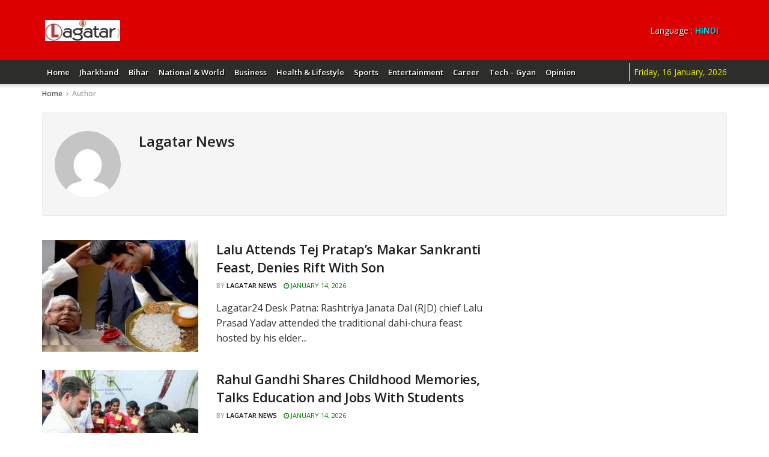

--- FILE ---
content_type: text/html; charset=UTF-8
request_url: https://lagatar24.com/author/deskenglish/page/2/
body_size: 31691
content:
<!doctype html>
<!--[if lt IE 7]> <html class="no-js lt-ie9 lt-ie8 lt-ie7" lang="en-US"> <![endif]-->
<!--[if IE 7]>    <html class="no-js lt-ie9 lt-ie8" lang="en-US"> <![endif]-->
<!--[if IE 8]>    <html class="no-js lt-ie9" lang="en-US"> <![endif]-->
<!--[if IE 9]>    <html class="no-js lt-ie10" lang="en-US"> <![endif]-->
<!--[if gt IE 8]><!--> <html class="no-js" lang="en-US"> <!--<![endif]-->
<head>
    <meta http-equiv="Content-Type" content="text/html; charset=UTF-8" />
    <meta name='viewport' content='width=device-width, initial-scale=1, user-scalable=yes' />
    <link rel="profile" href="http://gmpg.org/xfn/11" />
    <link rel="pingback" href="https://lagatar24.com/xmlrpc.php" />
    <title>Lagatar News &#8211; Page 2 &#8211; Lagatar24.com</title>
<meta name='robots' content='max-image-preview:large' />
<meta property="og:type" content="website">
<meta property="og:title" content="Lalu Attends Tej Pratap’s Makar Sankranti Feast, Denies Rift With Son">
<meta property="og:site_name" content="Lagatar24.com">
<meta property="og:description" content="Lagatar24 Desk Patna: Rashtriya Janata Dal (RJD) chief Lalu Prasad Yadav attended the traditional dahi-chura feast hosted by his elder">
<meta property="og:url" content="https://lagatar24.com/author/deskenglish/page/2">
<meta property="og:locale" content="en_US">
<meta property="og:image" content="https://lagatar24.com/wp-content/uploads/2026/01/web_file_item_9990_14_1_2026_12_24_55.jpg">
<meta property="og:image:height" content="400">
<meta property="og:image:width" content="600">
<meta name="twitter:card" content="summary">
<meta name="twitter:url" content="https://lagatar24.com/author/deskenglish/page/2">
<meta name="twitter:title" content="Lalu Attends Tej Pratap’s Makar Sankranti Feast, Denies Rift With Son">
<meta name="twitter:description" content="Lagatar24 Desk Patna: Rashtriya Janata Dal (RJD) chief Lalu Prasad Yadav attended the traditional dahi-chura feast hosted by his elder">
<meta name="twitter:image" content="https://lagatar24.com/wp-content/uploads/2026/01/web_file_item_9990_14_1_2026_12_24_55.jpg">
<meta name="twitter:image:width" content="600">
<meta name="twitter:image:height" content="400">
<meta name="twitter:site" content="https://twitter.com/jegtheme">
			<script type="text/javascript">
			  var jnews_ajax_url = '/?ajax-request=jnews'
			</script>
			<script type="text/javascript">;window.jnews=window.jnews||{},window.jnews.library=window.jnews.library||{},window.jnews.library=function(){"use strict";var e=this;e.win=window,e.doc=document,e.noop=function(){},e.globalBody=e.doc.getElementsByTagName("body")[0],e.globalBody=e.globalBody?e.globalBody:e.doc,e.win.jnewsDataStorage=e.win.jnewsDataStorage||{_storage:new WeakMap,put:function(e,t,n){this._storage.has(e)||this._storage.set(e,new Map),this._storage.get(e).set(t,n)},get:function(e,t){return this._storage.get(e).get(t)},has:function(e,t){return this._storage.has(e)&&this._storage.get(e).has(t)},remove:function(e,t){var n=this._storage.get(e).delete(t);return 0===!this._storage.get(e).size&&this._storage.delete(e),n}},e.windowWidth=function(){return e.win.innerWidth||e.docEl.clientWidth||e.globalBody.clientWidth},e.windowHeight=function(){return e.win.innerHeight||e.docEl.clientHeight||e.globalBody.clientHeight},e.requestAnimationFrame=e.win.requestAnimationFrame||e.win.webkitRequestAnimationFrame||e.win.mozRequestAnimationFrame||e.win.msRequestAnimationFrame||window.oRequestAnimationFrame||function(e){return setTimeout(e,1e3/60)},e.cancelAnimationFrame=e.win.cancelAnimationFrame||e.win.webkitCancelAnimationFrame||e.win.webkitCancelRequestAnimationFrame||e.win.mozCancelAnimationFrame||e.win.msCancelRequestAnimationFrame||e.win.oCancelRequestAnimationFrame||function(e){clearTimeout(e)},e.classListSupport="classList"in document.createElement("_"),e.hasClass=e.classListSupport?function(e,t){return e.classList.contains(t)}:function(e,t){return e.className.indexOf(t)>=0},e.addClass=e.classListSupport?function(t,n){e.hasClass(t,n)||t.classList.add(n)}:function(t,n){e.hasClass(t,n)||(t.className+=" "+n)},e.removeClass=e.classListSupport?function(t,n){e.hasClass(t,n)&&t.classList.remove(n)}:function(t,n){e.hasClass(t,n)&&(t.className=t.className.replace(n,""))},e.objKeys=function(e){var t=[];for(var n in e)Object.prototype.hasOwnProperty.call(e,n)&&t.push(n);return t},e.isObjectSame=function(e,t){var n=!0;return JSON.stringify(e)!==JSON.stringify(t)&&(n=!1),n},e.extend=function(){for(var e,t,n,o=arguments[0]||{},i=1,a=arguments.length;i<a;i++)if(null!==(e=arguments[i]))for(t in e)o!==(n=e[t])&&void 0!==n&&(o[t]=n);return o},e.dataStorage=e.win.jnewsDataStorage,e.isVisible=function(e){return 0!==e.offsetWidth&&0!==e.offsetHeight||e.getBoundingClientRect().length},e.getHeight=function(e){return e.offsetHeight||e.clientHeight||e.getBoundingClientRect().height},e.getWidth=function(e){return e.offsetWidth||e.clientWidth||e.getBoundingClientRect().width},e.supportsPassive=!1;try{var t=Object.defineProperty({},"passive",{get:function(){e.supportsPassive=!0}});"createEvent"in e.doc?e.win.addEventListener("test",null,t):"fireEvent"in e.doc&&e.win.attachEvent("test",null)}catch(e){}e.passiveOption=!!e.supportsPassive&&{passive:!0},e.setStorage=function(e,t){e="jnews-"+e;var n={expired:Math.floor(((new Date).getTime()+432e5)/1e3)};t=Object.assign(n,t);localStorage.setItem(e,JSON.stringify(t))},e.getStorage=function(e){e="jnews-"+e;var t=localStorage.getItem(e);return null!==t&&0<t.length?JSON.parse(localStorage.getItem(e)):{}},e.expiredStorage=function(){var t,n="jnews-";for(var o in localStorage)o.indexOf(n)>-1&&"undefined"!==(t=e.getStorage(o.replace(n,""))).expired&&t.expired<Math.floor((new Date).getTime()/1e3)&&localStorage.removeItem(o)},e.addEvents=function(t,n,o){for(var i in n){var a=["touchstart","touchmove"].indexOf(i)>=0&&!o&&e.passiveOption;"createEvent"in e.doc?t.addEventListener(i,n[i],a):"fireEvent"in e.doc&&t.attachEvent("on"+i,n[i])}},e.removeEvents=function(t,n){for(var o in n)"createEvent"in e.doc?t.removeEventListener(o,n[o]):"fireEvent"in e.doc&&t.detachEvent("on"+o,n[o])},e.triggerEvents=function(t,n,o){var i;o=o||{detail:null};return"createEvent"in e.doc?(!(i=e.doc.createEvent("CustomEvent")||new CustomEvent(n)).initCustomEvent||i.initCustomEvent(n,!0,!1,o),void t.dispatchEvent(i)):"fireEvent"in e.doc?((i=e.doc.createEventObject()).eventType=n,void t.fireEvent("on"+i.eventType,i)):void 0},e.getParents=function(t,n){void 0===n&&(n=e.doc);for(var o=[],i=t.parentNode,a=!1;!a;)if(i){var r=i;r.querySelectorAll(n).length?a=!0:(o.push(r),i=r.parentNode)}else o=[],a=!0;return o},e.forEach=function(e,t,n){for(var o=0,i=e.length;o<i;o++)t.call(n,e[o],o)},e.getText=function(e){return e.innerText||e.textContent},e.setText=function(e,t){var n="object"==typeof t?t.innerText||t.textContent:t;e.innerText&&(e.innerText=n),e.textContent&&(e.textContent=n)},e.httpBuildQuery=function(t){return e.objKeys(t).reduce(function t(n){var o=arguments.length>1&&void 0!==arguments[1]?arguments[1]:null;return function(i,a){var r=n[a];a=encodeURIComponent(a);var s=o?"".concat(o,"[").concat(a,"]"):a;return null==r||"function"==typeof r?(i.push("".concat(s,"=")),i):["number","boolean","string"].includes(typeof r)?(i.push("".concat(s,"=").concat(encodeURIComponent(r))),i):(i.push(e.objKeys(r).reduce(t(r,s),[]).join("&")),i)}}(t),[]).join("&")},e.get=function(t,n,o,i){return o="function"==typeof o?o:e.noop,e.ajax("GET",t,n,o,i)},e.post=function(t,n,o,i){return o="function"==typeof o?o:e.noop,e.ajax("POST",t,n,o,i)},e.ajax=function(t,n,o,i,a){var r=new XMLHttpRequest,s=n,c=e.httpBuildQuery(o);if(t=-1!=["GET","POST"].indexOf(t)?t:"GET",r.open(t,s+("GET"==t?"?"+c:""),!0),"POST"==t&&r.setRequestHeader("Content-type","application/x-www-form-urlencoded"),r.setRequestHeader("X-Requested-With","XMLHttpRequest"),r.onreadystatechange=function(){4===r.readyState&&200<=r.status&&300>r.status&&"function"==typeof i&&i.call(void 0,r.response)},void 0!==a&&!a){return{xhr:r,send:function(){r.send("POST"==t?c:null)}}}return r.send("POST"==t?c:null),{xhr:r}},e.scrollTo=function(t,n,o){function i(e,t,n){this.start=this.position(),this.change=e-this.start,this.currentTime=0,this.increment=20,this.duration=void 0===n?500:n,this.callback=t,this.finish=!1,this.animateScroll()}return Math.easeInOutQuad=function(e,t,n,o){return(e/=o/2)<1?n/2*e*e+t:-n/2*(--e*(e-2)-1)+t},i.prototype.stop=function(){this.finish=!0},i.prototype.move=function(t){e.doc.documentElement.scrollTop=t,e.globalBody.parentNode.scrollTop=t,e.globalBody.scrollTop=t},i.prototype.position=function(){return e.doc.documentElement.scrollTop||e.globalBody.parentNode.scrollTop||e.globalBody.scrollTop},i.prototype.animateScroll=function(){this.currentTime+=this.increment;var t=Math.easeInOutQuad(this.currentTime,this.start,this.change,this.duration);this.move(t),this.currentTime<this.duration&&!this.finish?e.requestAnimationFrame.call(e.win,this.animateScroll.bind(this)):this.callback&&"function"==typeof this.callback&&this.callback()},new i(t,n,o)},e.unwrap=function(t){var n,o=t;e.forEach(t,(function(e,t){n?n+=e:n=e})),o.replaceWith(n)},e.performance={start:function(e){performance.mark(e+"Start")},stop:function(e){performance.mark(e+"End"),performance.measure(e,e+"Start",e+"End")}},e.fps=function(){var t=0,n=0,o=0;!function(){var i=t=0,a=0,r=0,s=document.getElementById("fpsTable"),c=function(t){void 0===document.getElementsByTagName("body")[0]?e.requestAnimationFrame.call(e.win,(function(){c(t)})):document.getElementsByTagName("body")[0].appendChild(t)};null===s&&((s=document.createElement("div")).style.position="fixed",s.style.top="120px",s.style.left="10px",s.style.width="100px",s.style.height="20px",s.style.border="1px solid black",s.style.fontSize="11px",s.style.zIndex="100000",s.style.backgroundColor="white",s.id="fpsTable",c(s));var l=function(){o++,n=Date.now(),(a=(o/(r=(n-t)/1e3)).toPrecision(2))!=i&&(i=a,s.innerHTML=i+"fps"),1<r&&(t=n,o=0),e.requestAnimationFrame.call(e.win,l)};l()}()},e.instr=function(e,t){for(var n=0;n<t.length;n++)if(-1!==e.toLowerCase().indexOf(t[n].toLowerCase()))return!0},e.winLoad=function(t,n){function o(o){if("complete"===e.doc.readyState||"interactive"===e.doc.readyState)return!o||n?setTimeout(t,n||1):t(o),1}o()||e.addEvents(e.win,{load:o})},e.docReady=function(t,n){function o(o){if("complete"===e.doc.readyState||"interactive"===e.doc.readyState)return!o||n?setTimeout(t,n||1):t(o),1}o()||e.addEvents(e.doc,{DOMContentLoaded:o})},e.fireOnce=function(){e.docReady((function(){e.assets=e.assets||[],e.assets.length&&(e.boot(),e.load_assets())}),50)},e.boot=function(){e.length&&e.doc.querySelectorAll("style[media]").forEach((function(e){"not all"==e.getAttribute("media")&&e.removeAttribute("media")}))},e.create_js=function(t,n){var o=e.doc.createElement("script");switch(o.setAttribute("src",t),n){case"defer":o.setAttribute("defer",!0);break;case"async":o.setAttribute("async",!0);break;case"deferasync":o.setAttribute("defer",!0),o.setAttribute("async",!0)}e.globalBody.appendChild(o)},e.load_assets=function(){"object"==typeof e.assets&&e.forEach(e.assets.slice(0),(function(t,n){var o="";t.defer&&(o+="defer"),t.async&&(o+="async"),e.create_js(t.url,o);var i=e.assets.indexOf(t);i>-1&&e.assets.splice(i,1)})),e.assets=jnewsoption.au_scripts=window.jnewsads=[]},e.setCookie=function(e,t,n){var o="";if(n){var i=new Date;i.setTime(i.getTime()+24*n*60*60*1e3),o="; expires="+i.toUTCString()}document.cookie=e+"="+(t||"")+o+"; path=/"},e.getCookie=function(e){for(var t=e+"=",n=document.cookie.split(";"),o=0;o<n.length;o++){for(var i=n[o];" "==i.charAt(0);)i=i.substring(1,i.length);if(0==i.indexOf(t))return i.substring(t.length,i.length)}return null},e.eraseCookie=function(e){document.cookie=e+"=; Path=/; Expires=Thu, 01 Jan 1970 00:00:01 GMT;"},e.docReady((function(){e.globalBody=e.globalBody==e.doc?e.doc.getElementsByTagName("body")[0]:e.globalBody,e.globalBody=e.globalBody?e.globalBody:e.doc})),e.winLoad((function(){e.winLoad((function(){var t=!1;if(void 0!==window.jnewsadmin)if(void 0!==window.file_version_checker){var n=e.objKeys(window.file_version_checker);n.length?n.forEach((function(e){t||"10.0.4"===window.file_version_checker[e]||(t=!0)})):t=!0}else t=!0;t&&(window.jnewsHelper.getMessage(),window.jnewsHelper.getNotice())}),2500)}))},window.jnews.library=new window.jnews.library;</script><link rel='dns-prefetch' href='//www.googletagmanager.com' />
<link rel='dns-prefetch' href='//fonts.googleapis.com' />
<link rel='dns-prefetch' href='//pagead2.googlesyndication.com' />
<link rel='preconnect' href='https://fonts.gstatic.com' />
<link rel="alternate" type="application/rss+xml" title="Lagatar24.com &raquo; Feed" href="https://lagatar24.com/feed/" />
<link rel="alternate" type="application/rss+xml" title="Lagatar24.com &raquo; Comments Feed" href="https://lagatar24.com/comments/feed/" />
<link rel="alternate" type="application/rss+xml" title="Lagatar24.com &raquo; Posts by Lagatar News Feed" href="https://lagatar24.com/author/deskenglish/feed/" />
<script type="text/javascript">
/* <![CDATA[ */
window._wpemojiSettings = {"baseUrl":"https:\/\/s.w.org\/images\/core\/emoji\/15.0.3\/72x72\/","ext":".png","svgUrl":"https:\/\/s.w.org\/images\/core\/emoji\/15.0.3\/svg\/","svgExt":".svg","source":{"concatemoji":"https:\/\/lagatar24.com\/wp-includes\/js\/wp-emoji-release.min.js?ver=6.6.4"}};
/*! This file is auto-generated */
!function(i,n){var o,s,e;function c(e){try{var t={supportTests:e,timestamp:(new Date).valueOf()};sessionStorage.setItem(o,JSON.stringify(t))}catch(e){}}function p(e,t,n){e.clearRect(0,0,e.canvas.width,e.canvas.height),e.fillText(t,0,0);var t=new Uint32Array(e.getImageData(0,0,e.canvas.width,e.canvas.height).data),r=(e.clearRect(0,0,e.canvas.width,e.canvas.height),e.fillText(n,0,0),new Uint32Array(e.getImageData(0,0,e.canvas.width,e.canvas.height).data));return t.every(function(e,t){return e===r[t]})}function u(e,t,n){switch(t){case"flag":return n(e,"\ud83c\udff3\ufe0f\u200d\u26a7\ufe0f","\ud83c\udff3\ufe0f\u200b\u26a7\ufe0f")?!1:!n(e,"\ud83c\uddfa\ud83c\uddf3","\ud83c\uddfa\u200b\ud83c\uddf3")&&!n(e,"\ud83c\udff4\udb40\udc67\udb40\udc62\udb40\udc65\udb40\udc6e\udb40\udc67\udb40\udc7f","\ud83c\udff4\u200b\udb40\udc67\u200b\udb40\udc62\u200b\udb40\udc65\u200b\udb40\udc6e\u200b\udb40\udc67\u200b\udb40\udc7f");case"emoji":return!n(e,"\ud83d\udc26\u200d\u2b1b","\ud83d\udc26\u200b\u2b1b")}return!1}function f(e,t,n){var r="undefined"!=typeof WorkerGlobalScope&&self instanceof WorkerGlobalScope?new OffscreenCanvas(300,150):i.createElement("canvas"),a=r.getContext("2d",{willReadFrequently:!0}),o=(a.textBaseline="top",a.font="600 32px Arial",{});return e.forEach(function(e){o[e]=t(a,e,n)}),o}function t(e){var t=i.createElement("script");t.src=e,t.defer=!0,i.head.appendChild(t)}"undefined"!=typeof Promise&&(o="wpEmojiSettingsSupports",s=["flag","emoji"],n.supports={everything:!0,everythingExceptFlag:!0},e=new Promise(function(e){i.addEventListener("DOMContentLoaded",e,{once:!0})}),new Promise(function(t){var n=function(){try{var e=JSON.parse(sessionStorage.getItem(o));if("object"==typeof e&&"number"==typeof e.timestamp&&(new Date).valueOf()<e.timestamp+604800&&"object"==typeof e.supportTests)return e.supportTests}catch(e){}return null}();if(!n){if("undefined"!=typeof Worker&&"undefined"!=typeof OffscreenCanvas&&"undefined"!=typeof URL&&URL.createObjectURL&&"undefined"!=typeof Blob)try{var e="postMessage("+f.toString()+"("+[JSON.stringify(s),u.toString(),p.toString()].join(",")+"));",r=new Blob([e],{type:"text/javascript"}),a=new Worker(URL.createObjectURL(r),{name:"wpTestEmojiSupports"});return void(a.onmessage=function(e){c(n=e.data),a.terminate(),t(n)})}catch(e){}c(n=f(s,u,p))}t(n)}).then(function(e){for(var t in e)n.supports[t]=e[t],n.supports.everything=n.supports.everything&&n.supports[t],"flag"!==t&&(n.supports.everythingExceptFlag=n.supports.everythingExceptFlag&&n.supports[t]);n.supports.everythingExceptFlag=n.supports.everythingExceptFlag&&!n.supports.flag,n.DOMReady=!1,n.readyCallback=function(){n.DOMReady=!0}}).then(function(){return e}).then(function(){var e;n.supports.everything||(n.readyCallback(),(e=n.source||{}).concatemoji?t(e.concatemoji):e.wpemoji&&e.twemoji&&(t(e.twemoji),t(e.wpemoji)))}))}((window,document),window._wpemojiSettings);
/* ]]> */
</script>
<!-- lagatar24.com is managing ads with Advanced Ads 1.54.1 – https://wpadvancedads.com/ --><script id="lagat-ready">
			window.advanced_ads_ready=function(e,a){a=a||"complete";var d=function(e){return"interactive"===a?"loading"!==e:"complete"===e};d(document.readyState)?e():document.addEventListener("readystatechange",(function(a){d(a.target.readyState)&&e()}),{once:"interactive"===a})},window.advanced_ads_ready_queue=window.advanced_ads_ready_queue||[];		</script>
		<style id='wp-emoji-styles-inline-css' type='text/css'>

	img.wp-smiley, img.emoji {
		display: inline !important;
		border: none !important;
		box-shadow: none !important;
		height: 1em !important;
		width: 1em !important;
		margin: 0 0.07em !important;
		vertical-align: -0.1em !important;
		background: none !important;
		padding: 0 !important;
	}
</style>
<link rel='stylesheet' id='wp-block-library-css' href='https://lagatar24.com/wp-includes/css/dist/block-library/style.min.css?ver=6.6.4' type='text/css' media='all' />
<style id='classic-theme-styles-inline-css' type='text/css'>
/*! This file is auto-generated */
.wp-block-button__link{color:#fff;background-color:#32373c;border-radius:9999px;box-shadow:none;text-decoration:none;padding:calc(.667em + 2px) calc(1.333em + 2px);font-size:1.125em}.wp-block-file__button{background:#32373c;color:#fff;text-decoration:none}
</style>
<style id='global-styles-inline-css' type='text/css'>
:root{--wp--preset--aspect-ratio--square: 1;--wp--preset--aspect-ratio--4-3: 4/3;--wp--preset--aspect-ratio--3-4: 3/4;--wp--preset--aspect-ratio--3-2: 3/2;--wp--preset--aspect-ratio--2-3: 2/3;--wp--preset--aspect-ratio--16-9: 16/9;--wp--preset--aspect-ratio--9-16: 9/16;--wp--preset--color--black: #000000;--wp--preset--color--cyan-bluish-gray: #abb8c3;--wp--preset--color--white: #ffffff;--wp--preset--color--pale-pink: #f78da7;--wp--preset--color--vivid-red: #cf2e2e;--wp--preset--color--luminous-vivid-orange: #ff6900;--wp--preset--color--luminous-vivid-amber: #fcb900;--wp--preset--color--light-green-cyan: #7bdcb5;--wp--preset--color--vivid-green-cyan: #00d084;--wp--preset--color--pale-cyan-blue: #8ed1fc;--wp--preset--color--vivid-cyan-blue: #0693e3;--wp--preset--color--vivid-purple: #9b51e0;--wp--preset--gradient--vivid-cyan-blue-to-vivid-purple: linear-gradient(135deg,rgba(6,147,227,1) 0%,rgb(155,81,224) 100%);--wp--preset--gradient--light-green-cyan-to-vivid-green-cyan: linear-gradient(135deg,rgb(122,220,180) 0%,rgb(0,208,130) 100%);--wp--preset--gradient--luminous-vivid-amber-to-luminous-vivid-orange: linear-gradient(135deg,rgba(252,185,0,1) 0%,rgba(255,105,0,1) 100%);--wp--preset--gradient--luminous-vivid-orange-to-vivid-red: linear-gradient(135deg,rgba(255,105,0,1) 0%,rgb(207,46,46) 100%);--wp--preset--gradient--very-light-gray-to-cyan-bluish-gray: linear-gradient(135deg,rgb(238,238,238) 0%,rgb(169,184,195) 100%);--wp--preset--gradient--cool-to-warm-spectrum: linear-gradient(135deg,rgb(74,234,220) 0%,rgb(151,120,209) 20%,rgb(207,42,186) 40%,rgb(238,44,130) 60%,rgb(251,105,98) 80%,rgb(254,248,76) 100%);--wp--preset--gradient--blush-light-purple: linear-gradient(135deg,rgb(255,206,236) 0%,rgb(152,150,240) 100%);--wp--preset--gradient--blush-bordeaux: linear-gradient(135deg,rgb(254,205,165) 0%,rgb(254,45,45) 50%,rgb(107,0,62) 100%);--wp--preset--gradient--luminous-dusk: linear-gradient(135deg,rgb(255,203,112) 0%,rgb(199,81,192) 50%,rgb(65,88,208) 100%);--wp--preset--gradient--pale-ocean: linear-gradient(135deg,rgb(255,245,203) 0%,rgb(182,227,212) 50%,rgb(51,167,181) 100%);--wp--preset--gradient--electric-grass: linear-gradient(135deg,rgb(202,248,128) 0%,rgb(113,206,126) 100%);--wp--preset--gradient--midnight: linear-gradient(135deg,rgb(2,3,129) 0%,rgb(40,116,252) 100%);--wp--preset--font-size--small: 13px;--wp--preset--font-size--medium: 20px;--wp--preset--font-size--large: 36px;--wp--preset--font-size--x-large: 42px;--wp--preset--spacing--20: 0.44rem;--wp--preset--spacing--30: 0.67rem;--wp--preset--spacing--40: 1rem;--wp--preset--spacing--50: 1.5rem;--wp--preset--spacing--60: 2.25rem;--wp--preset--spacing--70: 3.38rem;--wp--preset--spacing--80: 5.06rem;--wp--preset--shadow--natural: 6px 6px 9px rgba(0, 0, 0, 0.2);--wp--preset--shadow--deep: 12px 12px 50px rgba(0, 0, 0, 0.4);--wp--preset--shadow--sharp: 6px 6px 0px rgba(0, 0, 0, 0.2);--wp--preset--shadow--outlined: 6px 6px 0px -3px rgba(255, 255, 255, 1), 6px 6px rgba(0, 0, 0, 1);--wp--preset--shadow--crisp: 6px 6px 0px rgba(0, 0, 0, 1);}:where(.is-layout-flex){gap: 0.5em;}:where(.is-layout-grid){gap: 0.5em;}body .is-layout-flex{display: flex;}.is-layout-flex{flex-wrap: wrap;align-items: center;}.is-layout-flex > :is(*, div){margin: 0;}body .is-layout-grid{display: grid;}.is-layout-grid > :is(*, div){margin: 0;}:where(.wp-block-columns.is-layout-flex){gap: 2em;}:where(.wp-block-columns.is-layout-grid){gap: 2em;}:where(.wp-block-post-template.is-layout-flex){gap: 1.25em;}:where(.wp-block-post-template.is-layout-grid){gap: 1.25em;}.has-black-color{color: var(--wp--preset--color--black) !important;}.has-cyan-bluish-gray-color{color: var(--wp--preset--color--cyan-bluish-gray) !important;}.has-white-color{color: var(--wp--preset--color--white) !important;}.has-pale-pink-color{color: var(--wp--preset--color--pale-pink) !important;}.has-vivid-red-color{color: var(--wp--preset--color--vivid-red) !important;}.has-luminous-vivid-orange-color{color: var(--wp--preset--color--luminous-vivid-orange) !important;}.has-luminous-vivid-amber-color{color: var(--wp--preset--color--luminous-vivid-amber) !important;}.has-light-green-cyan-color{color: var(--wp--preset--color--light-green-cyan) !important;}.has-vivid-green-cyan-color{color: var(--wp--preset--color--vivid-green-cyan) !important;}.has-pale-cyan-blue-color{color: var(--wp--preset--color--pale-cyan-blue) !important;}.has-vivid-cyan-blue-color{color: var(--wp--preset--color--vivid-cyan-blue) !important;}.has-vivid-purple-color{color: var(--wp--preset--color--vivid-purple) !important;}.has-black-background-color{background-color: var(--wp--preset--color--black) !important;}.has-cyan-bluish-gray-background-color{background-color: var(--wp--preset--color--cyan-bluish-gray) !important;}.has-white-background-color{background-color: var(--wp--preset--color--white) !important;}.has-pale-pink-background-color{background-color: var(--wp--preset--color--pale-pink) !important;}.has-vivid-red-background-color{background-color: var(--wp--preset--color--vivid-red) !important;}.has-luminous-vivid-orange-background-color{background-color: var(--wp--preset--color--luminous-vivid-orange) !important;}.has-luminous-vivid-amber-background-color{background-color: var(--wp--preset--color--luminous-vivid-amber) !important;}.has-light-green-cyan-background-color{background-color: var(--wp--preset--color--light-green-cyan) !important;}.has-vivid-green-cyan-background-color{background-color: var(--wp--preset--color--vivid-green-cyan) !important;}.has-pale-cyan-blue-background-color{background-color: var(--wp--preset--color--pale-cyan-blue) !important;}.has-vivid-cyan-blue-background-color{background-color: var(--wp--preset--color--vivid-cyan-blue) !important;}.has-vivid-purple-background-color{background-color: var(--wp--preset--color--vivid-purple) !important;}.has-black-border-color{border-color: var(--wp--preset--color--black) !important;}.has-cyan-bluish-gray-border-color{border-color: var(--wp--preset--color--cyan-bluish-gray) !important;}.has-white-border-color{border-color: var(--wp--preset--color--white) !important;}.has-pale-pink-border-color{border-color: var(--wp--preset--color--pale-pink) !important;}.has-vivid-red-border-color{border-color: var(--wp--preset--color--vivid-red) !important;}.has-luminous-vivid-orange-border-color{border-color: var(--wp--preset--color--luminous-vivid-orange) !important;}.has-luminous-vivid-amber-border-color{border-color: var(--wp--preset--color--luminous-vivid-amber) !important;}.has-light-green-cyan-border-color{border-color: var(--wp--preset--color--light-green-cyan) !important;}.has-vivid-green-cyan-border-color{border-color: var(--wp--preset--color--vivid-green-cyan) !important;}.has-pale-cyan-blue-border-color{border-color: var(--wp--preset--color--pale-cyan-blue) !important;}.has-vivid-cyan-blue-border-color{border-color: var(--wp--preset--color--vivid-cyan-blue) !important;}.has-vivid-purple-border-color{border-color: var(--wp--preset--color--vivid-purple) !important;}.has-vivid-cyan-blue-to-vivid-purple-gradient-background{background: var(--wp--preset--gradient--vivid-cyan-blue-to-vivid-purple) !important;}.has-light-green-cyan-to-vivid-green-cyan-gradient-background{background: var(--wp--preset--gradient--light-green-cyan-to-vivid-green-cyan) !important;}.has-luminous-vivid-amber-to-luminous-vivid-orange-gradient-background{background: var(--wp--preset--gradient--luminous-vivid-amber-to-luminous-vivid-orange) !important;}.has-luminous-vivid-orange-to-vivid-red-gradient-background{background: var(--wp--preset--gradient--luminous-vivid-orange-to-vivid-red) !important;}.has-very-light-gray-to-cyan-bluish-gray-gradient-background{background: var(--wp--preset--gradient--very-light-gray-to-cyan-bluish-gray) !important;}.has-cool-to-warm-spectrum-gradient-background{background: var(--wp--preset--gradient--cool-to-warm-spectrum) !important;}.has-blush-light-purple-gradient-background{background: var(--wp--preset--gradient--blush-light-purple) !important;}.has-blush-bordeaux-gradient-background{background: var(--wp--preset--gradient--blush-bordeaux) !important;}.has-luminous-dusk-gradient-background{background: var(--wp--preset--gradient--luminous-dusk) !important;}.has-pale-ocean-gradient-background{background: var(--wp--preset--gradient--pale-ocean) !important;}.has-electric-grass-gradient-background{background: var(--wp--preset--gradient--electric-grass) !important;}.has-midnight-gradient-background{background: var(--wp--preset--gradient--midnight) !important;}.has-small-font-size{font-size: var(--wp--preset--font-size--small) !important;}.has-medium-font-size{font-size: var(--wp--preset--font-size--medium) !important;}.has-large-font-size{font-size: var(--wp--preset--font-size--large) !important;}.has-x-large-font-size{font-size: var(--wp--preset--font-size--x-large) !important;}
:where(.wp-block-post-template.is-layout-flex){gap: 1.25em;}:where(.wp-block-post-template.is-layout-grid){gap: 1.25em;}
:where(.wp-block-columns.is-layout-flex){gap: 2em;}:where(.wp-block-columns.is-layout-grid){gap: 2em;}
:root :where(.wp-block-pullquote){font-size: 1.5em;line-height: 1.6;}
</style>
<link rel='stylesheet' id='js_composer_front-css' href='https://lagatar24.com/wp-content/plugins/js_composer/assets/css/js_composer.min.css?ver=7.7.2' type='text/css' media='all' />
<link rel='stylesheet' id='jeg_customizer_font-css' href='//fonts.googleapis.com/css?family=Open+Sans%3Aregular%2C600&#038;display=swap&#038;ver=1.3.0' type='text/css' media='all' />
<link rel='stylesheet' id='jnews-frontend-css' href='https://lagatar24.com/wp-content/themes/jnews/assets/dist/frontend.min.css?ver=11.6.1' type='text/css' media='all' />
<link rel='stylesheet' id='jnews-js-composer-css' href='https://lagatar24.com/wp-content/themes/jnews/assets/css/js-composer-frontend.css?ver=11.6.1' type='text/css' media='all' />
<link rel='stylesheet' id='jnews-style-css' href='https://lagatar24.com/wp-content/themes/jnews/style.css?ver=11.6.1' type='text/css' media='all' />
<link rel='stylesheet' id='jnews-darkmode-css' href='https://lagatar24.com/wp-content/themes/jnews/assets/css/darkmode.css?ver=11.6.1' type='text/css' media='all' />
<link rel='stylesheet' id='jnews-scheme-css' href='https://lagatar24.com/wp-content/uploads/jnews/scheme.css?ver=1766742137' type='text/css' media='all' />
<script type="text/javascript" src="https://lagatar24.com/wp-includes/js/jquery/jquery.min.js?ver=3.7.1" id="jquery-core-js"></script>
<script type="text/javascript" src="https://lagatar24.com/wp-includes/js/jquery/jquery-migrate.min.js?ver=3.4.1" id="jquery-migrate-js"></script>

<!-- Google tag (gtag.js) snippet added by Site Kit -->

<!-- Google Analytics snippet added by Site Kit -->
<script type="text/javascript" src="https://www.googletagmanager.com/gtag/js?id=G-ZWE27LNPJN" id="google_gtagjs-js" async></script>
<script type="text/javascript" id="google_gtagjs-js-after">
/* <![CDATA[ */
window.dataLayer = window.dataLayer || [];function gtag(){dataLayer.push(arguments);}
gtag("set","linker",{"domains":["lagatar24.com"]});
gtag("js", new Date());
gtag("set", "developer_id.dZTNiMT", true);
gtag("config", "G-ZWE27LNPJN");
/* ]]> */
</script>

<!-- End Google tag (gtag.js) snippet added by Site Kit -->
<script></script><link rel="https://api.w.org/" href="https://lagatar24.com/wp-json/" /><link rel="alternate" title="JSON" type="application/json" href="https://lagatar24.com/wp-json/wp/v2/users/2" /><link rel="EditURI" type="application/rsd+xml" title="RSD" href="https://lagatar24.com/xmlrpc.php?rsd" />
<meta name="generator" content="WordPress 6.6.4" />
<meta name="generator" content="Site Kit by Google 1.137.0" />
<!-- Google AdSense meta tags added by Site Kit -->
<meta name="google-adsense-platform-account" content="ca-host-pub-2644536267352236">
<meta name="google-adsense-platform-domain" content="sitekit.withgoogle.com">
<!-- End Google AdSense meta tags added by Site Kit -->
<meta name="generator" content="Powered by WPBakery Page Builder - drag and drop page builder for WordPress."/>

<!-- Google AdSense snippet added by Site Kit -->
<script type="text/javascript" async="async" src="https://pagead2.googlesyndication.com/pagead/js/adsbygoogle.js?client=ca-pub-1621887777450246&amp;host=ca-host-pub-2644536267352236" crossorigin="anonymous"></script>

<!-- End Google AdSense snippet added by Site Kit -->
<link rel="icon" href="https://lagatar24.com/wp-content/uploads/2024/08/User.png" sizes="32x32" />
<link rel="icon" href="https://lagatar24.com/wp-content/uploads/2024/08/User.png" sizes="192x192" />
<link rel="apple-touch-icon" href="https://lagatar24.com/wp-content/uploads/2024/08/User.png" />
<meta name="msapplication-TileImage" content="https://lagatar24.com/wp-content/uploads/2024/08/User.png" />
<style id="jeg_dynamic_css" type="text/css" data-type="jeg_custom-css">body { --j-accent-color : #ff0000; } a, .jeg_menu_style_5>li>a:hover, .jeg_menu_style_5>li.sfHover>a, .jeg_menu_style_5>li.current-menu-item>a, .jeg_menu_style_5>li.current-menu-ancestor>a, .jeg_navbar .jeg_menu:not(.jeg_main_menu)>li>a:hover, .jeg_midbar .jeg_menu:not(.jeg_main_menu)>li>a:hover, .jeg_side_tabs li.active, .jeg_block_heading_5 strong, .jeg_block_heading_6 strong, .jeg_block_heading_7 strong, .jeg_block_heading_8 strong, .jeg_subcat_list li a:hover, .jeg_subcat_list li button:hover, .jeg_pl_lg_7 .jeg_thumb .jeg_post_category a, .jeg_pl_xs_2:before, .jeg_pl_xs_4 .jeg_postblock_content:before, .jeg_postblock .jeg_post_title a:hover, .jeg_hero_style_6 .jeg_post_title a:hover, .jeg_sidefeed .jeg_pl_xs_3 .jeg_post_title a:hover, .widget_jnews_popular .jeg_post_title a:hover, .jeg_meta_author a, .widget_archive li a:hover, .widget_pages li a:hover, .widget_meta li a:hover, .widget_recent_entries li a:hover, .widget_rss li a:hover, .widget_rss cite, .widget_categories li a:hover, .widget_categories li.current-cat>a, #breadcrumbs a:hover, .jeg_share_count .counts, .commentlist .bypostauthor>.comment-body>.comment-author>.fn, span.required, .jeg_review_title, .bestprice .price, .authorlink a:hover, .jeg_vertical_playlist .jeg_video_playlist_play_icon, .jeg_vertical_playlist .jeg_video_playlist_item.active .jeg_video_playlist_thumbnail:before, .jeg_horizontal_playlist .jeg_video_playlist_play, .woocommerce li.product .pricegroup .button, .widget_display_forums li a:hover, .widget_display_topics li:before, .widget_display_replies li:before, .widget_display_views li:before, .bbp-breadcrumb a:hover, .jeg_mobile_menu li.sfHover>a, .jeg_mobile_menu li a:hover, .split-template-6 .pagenum, .jeg_mobile_menu_style_5>li>a:hover, .jeg_mobile_menu_style_5>li.sfHover>a, .jeg_mobile_menu_style_5>li.current-menu-item>a, .jeg_mobile_menu_style_5>li.current-menu-ancestor>a, .jeg_mobile_menu.jeg_menu_dropdown li.open > div > a { color : #ff0000; } .jeg_menu_style_1>li>a:before, .jeg_menu_style_2>li>a:before, .jeg_menu_style_3>li>a:before, .jeg_side_toggle, .jeg_slide_caption .jeg_post_category a, .jeg_slider_type_1_wrapper .tns-controls button.tns-next, .jeg_block_heading_1 .jeg_block_title span, .jeg_block_heading_2 .jeg_block_title span, .jeg_block_heading_3, .jeg_block_heading_4 .jeg_block_title span, .jeg_block_heading_6:after, .jeg_pl_lg_box .jeg_post_category a, .jeg_pl_md_box .jeg_post_category a, .jeg_readmore:hover, .jeg_thumb .jeg_post_category a, .jeg_block_loadmore a:hover, .jeg_postblock.alt .jeg_block_loadmore a:hover, .jeg_block_loadmore a.active, .jeg_postblock_carousel_2 .jeg_post_category a, .jeg_heroblock .jeg_post_category a, .jeg_pagenav_1 .page_number.active, .jeg_pagenav_1 .page_number.active:hover, input[type="submit"], .btn, .button, .widget_tag_cloud a:hover, .popularpost_item:hover .jeg_post_title a:before, .jeg_splitpost_4 .page_nav, .jeg_splitpost_5 .page_nav, .jeg_post_via a:hover, .jeg_post_source a:hover, .jeg_post_tags a:hover, .comment-reply-title small a:before, .comment-reply-title small a:after, .jeg_storelist .productlink, .authorlink li.active a:before, .jeg_footer.dark .socials_widget:not(.nobg) a:hover .fa, div.jeg_breakingnews_title, .jeg_overlay_slider_bottom_wrapper .tns-controls button, .jeg_overlay_slider_bottom_wrapper .tns-controls button:hover, .jeg_vertical_playlist .jeg_video_playlist_current, .woocommerce span.onsale, .woocommerce #respond input#submit:hover, .woocommerce a.button:hover, .woocommerce button.button:hover, .woocommerce input.button:hover, .woocommerce #respond input#submit.alt, .woocommerce a.button.alt, .woocommerce button.button.alt, .woocommerce input.button.alt, .jeg_popup_post .caption, .jeg_footer.dark input[type="submit"], .jeg_footer.dark .btn, .jeg_footer.dark .button, .footer_widget.widget_tag_cloud a:hover, .jeg_inner_content .content-inner .jeg_post_category a:hover, #buddypress .standard-form button, #buddypress a.button, #buddypress input[type="submit"], #buddypress input[type="button"], #buddypress input[type="reset"], #buddypress ul.button-nav li a, #buddypress .generic-button a, #buddypress .generic-button button, #buddypress .comment-reply-link, #buddypress a.bp-title-button, #buddypress.buddypress-wrap .members-list li .user-update .activity-read-more a, div#buddypress .standard-form button:hover, div#buddypress a.button:hover, div#buddypress input[type="submit"]:hover, div#buddypress input[type="button"]:hover, div#buddypress input[type="reset"]:hover, div#buddypress ul.button-nav li a:hover, div#buddypress .generic-button a:hover, div#buddypress .generic-button button:hover, div#buddypress .comment-reply-link:hover, div#buddypress a.bp-title-button:hover, div#buddypress.buddypress-wrap .members-list li .user-update .activity-read-more a:hover, #buddypress #item-nav .item-list-tabs ul li a:before, .jeg_inner_content .jeg_meta_container .follow-wrapper a { background-color : #ff0000; } .jeg_block_heading_7 .jeg_block_title span, .jeg_readmore:hover, .jeg_block_loadmore a:hover, .jeg_block_loadmore a.active, .jeg_pagenav_1 .page_number.active, .jeg_pagenav_1 .page_number.active:hover, .jeg_pagenav_3 .page_number:hover, .jeg_prevnext_post a:hover h3, .jeg_overlay_slider .jeg_post_category, .jeg_sidefeed .jeg_post.active, .jeg_vertical_playlist.jeg_vertical_playlist .jeg_video_playlist_item.active .jeg_video_playlist_thumbnail img, .jeg_horizontal_playlist .jeg_video_playlist_item.active { border-color : #ff0000; } .jeg_tabpost_nav li.active, .woocommerce div.product .woocommerce-tabs ul.tabs li.active, .jeg_mobile_menu_style_1>li.current-menu-item a, .jeg_mobile_menu_style_1>li.current-menu-ancestor a, .jeg_mobile_menu_style_2>li.current-menu-item::after, .jeg_mobile_menu_style_2>li.current-menu-ancestor::after, .jeg_mobile_menu_style_3>li.current-menu-item::before, .jeg_mobile_menu_style_3>li.current-menu-ancestor::before { border-bottom-color : #ff0000; } .jeg_post_share .jeg-icon svg { fill : #ff0000; } .jeg_topbar .jeg_nav_row, .jeg_topbar .jeg_search_no_expand .jeg_search_input { line-height : 49px; } .jeg_topbar .jeg_nav_row, .jeg_topbar .jeg_nav_icon { height : 49px; } .jeg_topbar, .jeg_topbar.dark, .jeg_topbar.custom { background : #191818; } .jeg_topbar, .jeg_topbar.dark { color : #9e9e9e; border-top-width : 0px; border-top-color : #fcb11e; } .jeg_topbar a, .jeg_topbar.dark a { color : #ffffff; } .jeg_midbar { height : 100px; } .jeg_midbar, .jeg_midbar.dark { background-color : #dd0000; } .jeg_header .jeg_bottombar.jeg_navbar,.jeg_bottombar .jeg_nav_icon { height : 40px; } .jeg_header .jeg_bottombar.jeg_navbar, .jeg_header .jeg_bottombar .jeg_main_menu:not(.jeg_menu_style_1) > li > a, .jeg_header .jeg_bottombar .jeg_menu_style_1 > li, .jeg_header .jeg_bottombar .jeg_menu:not(.jeg_main_menu) > li > a { line-height : 40px; } .jeg_header .jeg_bottombar.jeg_navbar_wrapper:not(.jeg_navbar_boxed), .jeg_header .jeg_bottombar.jeg_navbar_boxed .jeg_nav_row { background : #2d2d2b; } .jeg_header .jeg_bottombar a, .jeg_header .jeg_bottombar.jeg_navbar_dark a { color : #ffffff; } .jeg_header .jeg_bottombar, .jeg_header .jeg_bottombar.jeg_navbar_dark, .jeg_bottombar.jeg_navbar_boxed .jeg_nav_row, .jeg_bottombar.jeg_navbar_dark.jeg_navbar_boxed .jeg_nav_row { border-bottom-width : 0px; } .jeg_stickybar.jeg_navbar,.jeg_navbar .jeg_nav_icon { height : 49px; } .jeg_stickybar.jeg_navbar, .jeg_stickybar .jeg_main_menu:not(.jeg_menu_style_1) > li > a, .jeg_stickybar .jeg_menu_style_1 > li, .jeg_stickybar .jeg_menu:not(.jeg_main_menu) > li > a { line-height : 49px; } .jeg_header_sticky .jeg_navbar_wrapper:not(.jeg_navbar_boxed), .jeg_header_sticky .jeg_navbar_boxed .jeg_nav_row { background : #dd0000; } .jeg_stickybar, .jeg_stickybar.dark { border-bottom-width : 0px; } .jeg_mobile_bottombar { height : 50px; line-height : 50px; } .jeg_mobile_midbar, .jeg_mobile_midbar.dark { background : #dd0000; } .jeg_navbar_mobile_menu { border-top-width : 0px; } .jeg_header .socials_widget > a > i.fa:before { color : #9e9e9e; } .jeg_header .socials_widget.nobg > a > i > span.jeg-icon svg { fill : #9e9e9e; } .jeg_header .socials_widget.nobg > a > span.jeg-icon svg { fill : #9e9e9e; } .jeg_header .socials_widget > a > span.jeg-icon svg { fill : #9e9e9e; } .jeg_header .socials_widget > a > i > span.jeg-icon svg { fill : #9e9e9e; } .jeg_top_date { color : #eded00; } .jeg_nav_icon .jeg_mobile_toggle.toggle_btn { color : #ffffff; } .jeg_navbar_mobile_wrapper .jeg_nav_item a.jeg_mobile_toggle, .jeg_navbar_mobile_wrapper .dark .jeg_nav_item a.jeg_mobile_toggle { color : #ffffff; } .jeg_header .jeg_search_wrapper.search_icon .jeg_search_toggle { color : #ffffff; } .jeg_nav_search { width : 30%; } .jeg_header .jeg_search_no_expand .jeg_search_form button.jeg_search_button { color : #191818; } .jeg_header .jeg_search_wrapper.jeg_search_no_expand .jeg_search_form .jeg_search_input { color : #191818; } .jeg_header .jeg_search_no_expand .jeg_search_form .jeg_search_input::-webkit-input-placeholder { color : rgba(25,24,24,0.65); } .jeg_header .jeg_search_no_expand .jeg_search_form .jeg_search_input:-moz-placeholder { color : rgba(25,24,24,0.65); } .jeg_header .jeg_search_no_expand .jeg_search_form .jeg_search_input::-moz-placeholder { color : rgba(25,24,24,0.65); } .jeg_header .jeg_search_no_expand .jeg_search_form .jeg_search_input:-ms-input-placeholder { color : rgba(25,24,24,0.65); } .jeg_header .jeg_menu.jeg_main_menu > li > a { color : #ffffff; } .jeg_header .jeg_navbar_wrapper .sf-arrows .sf-with-ul:after { color : rgba(0,0,0,0.4); } .jeg_footer_content,.jeg_footer.dark .jeg_footer_content { background-color : #191818; } .jeg_menu_footer a,.jeg_footer.dark .jeg_menu_footer a,.jeg_footer_sidecontent .jeg_footer_primary .col-md-7 .jeg_menu_footer a { color : rgba(255,255,255,0.64); } .jeg_menu_footer a:hover,.jeg_footer.dark .jeg_menu_footer a:hover,.jeg_footer_sidecontent .jeg_footer_primary .col-md-7 .jeg_menu_footer a:hover { color : #fcd15b; } .jeg_menu_footer li:not(:last-child):after,.jeg_footer.dark .jeg_menu_footer li:not(:last-child):after { color : #dd9933; } body,input,textarea,select,.chosen-container-single .chosen-single,.btn,.button { font-family: "Open Sans",Helvetica,Arial,sans-serif; } .jeg_thumb .jeg_post_category a,.jeg_pl_lg_box .jeg_post_category a,.jeg_pl_md_box .jeg_post_category a,.jeg_postblock_carousel_2 .jeg_post_category a,.jeg_heroblock .jeg_post_category a,.jeg_slide_caption .jeg_post_category a { color : #191818; } </style><style type="text/css">
					.no_thumbnail .jeg_thumb,
					.thumbnail-container.no_thumbnail {
					    display: none !important;
					}
					.jeg_search_result .jeg_pl_xs_3.no_thumbnail .jeg_postblock_content,
					.jeg_sidefeed .jeg_pl_xs_3.no_thumbnail .jeg_postblock_content,
					.jeg_pl_sm.no_thumbnail .jeg_postblock_content {
					    margin-left: 0;
					}
					.jeg_postblock_11 .no_thumbnail .jeg_postblock_content,
					.jeg_postblock_12 .no_thumbnail .jeg_postblock_content,
					.jeg_postblock_12.jeg_col_3o3 .no_thumbnail .jeg_postblock_content  {
					    margin-top: 0;
					}
					.jeg_postblock_15 .jeg_pl_md_box.no_thumbnail .jeg_postblock_content,
					.jeg_postblock_19 .jeg_pl_md_box.no_thumbnail .jeg_postblock_content,
					.jeg_postblock_24 .jeg_pl_md_box.no_thumbnail .jeg_postblock_content,
					.jeg_sidefeed .jeg_pl_md_box .jeg_postblock_content {
					    position: relative;
					}
					.jeg_postblock_carousel_2 .no_thumbnail .jeg_post_title a,
					.jeg_postblock_carousel_2 .no_thumbnail .jeg_post_title a:hover,
					.jeg_postblock_carousel_2 .no_thumbnail .jeg_post_meta .fa {
					    color: #212121 !important;
					} 
					.jnews-dark-mode .jeg_postblock_carousel_2 .no_thumbnail .jeg_post_title a,
					.jnews-dark-mode .jeg_postblock_carousel_2 .no_thumbnail .jeg_post_title a:hover,
					.jnews-dark-mode .jeg_postblock_carousel_2 .no_thumbnail .jeg_post_meta .fa {
					    color: #fff !important;
					} 
				</style>		<style type="text/css" id="wp-custom-css">
			
/* NewsRoom Css Start -----

.jeg_singlepage .featured_image .thumbnail-container > img {
  position: absolute;
  top: 0;
  bottom: 0;
  right: 0 !important;
  width: 76.4%;
  color: #a0a0a0;
  z-index: -1;
  max-height: 305px !important;
	min-height: 70%;
	left:auto !important;
}
.jeg_singlepage .featured_image .thumbnail-container::after {
  content: "";
  opacity: 1;
  position: absolute;
  height: 100%;
  top: 0;
  left: 0;
  right: 0;
  bottom: 0;
  z-index: 9;
  background: url(https://lagatar.in/wp-content/uploads/2022/11/Portal1.png);
    background-size: auto;
  background-size: contain;
	background-repeat:no-repeat;
}

-------- NewsRoom Css End  */
/*-------- custom start------*/
.content-inner ol {
  list-style: decimal;
  padding-left: 1em;
}
.content-inner h3 {
  font-size: 30px !important;
  font-weight: 600 !important;
}
.jeg_top_date {
  color: #eded00;
  font-weight: normal;
  margin: 0;
  padding-left: 0 !important;
}
.jeg_meta_comment {
	display:none !important;
}
.jeg_post_excerpt p:last-of-type {
  color: #333;
  font-weight: normal;
  font-size: 16px;
}
.jeg_prevnext_post span {
  font-weight: 600;
  color: #fff;
}
.jeg_prevnext_post .caption {
  background: green;
  padding: 3px 8px;
}
.widget_recent_entries ul {
  padding-left: 22px;
}
.widget_recent_entries li::before {
  position: absolute;
  left: -22px;
  font-size: 15px;
  color: #da251d;
  content: "#";
  font-weight: 600;
}
.widget_recent_entries li, .widget_rss li {
  font-weight: 600;
}
.entry-header .jeg_post_subtitle {
  font-size: 18px;
  line-height: 1.6em;
  font-weight: normal;
}
.jeg_meta_category a {
  color: #555;
  padding-left: 5px;
}
.jeg_meta_date a {
  color: green;
}
.entry-header .jeg_meta_author a {
  color: red;
}
.jeg_navbar_mobile_menu li {
  line-height: 35px;
}
.jeg_navbar_mobile_menu li a {
  margin: 0 8px;
  font-size: 12px;
}
.jeg_midbar .jeg_nav_html {
  line-height: 1.4em;
  color: #FFF;
  text-shadow: 1px 1px 0px #000;
}
a img.side_add {
  border: 1px solid #eee;
}
.mobil
	{
	display:none;
	}
@media only screen and (max-width: 460px)
{
	.desktp
	{
	display:none;
	}
.mobil {
  display: block;
  border: 1px solid #d9d9d9;
	width:auto;
	height:auto;
}
.mobil img {
  padding: 0;
  margin: 0;
  width: 100%;
}
}
/*-------- custom end------*/
.app_link {
  display: none;
}
/*-------------*/
.caption {
  background: #f6f6f6;
}
.metaslider.ms-theme-architekt:not(.has-thumb-nav) .flexslider ul.slides .caption-wrap .caption, .metaslider.ms-theme-architekt .rslides .caption-wrap .caption, .metaslider.ms-theme-architekt .nivoSlider .nivo-caption {
font-size: 1.3em !important;
padding: 10px 15px 15px !important;
line-height: 1.4 !important;
}
.metaslider.ms-theme-architekt a.rslides_nav.prev {
  left: auto;
  right: 150px !important;
}
.metaslider.ms-theme-architekt .flexslider ol.flex-control-nav:not(.flex-control-thumbs), .metaslider.ms-theme-architekt ul.rslides_tabs, .metaslider.ms-theme-architekt div.slider-wrapper .nivo-controlNav:not(.nivo-thumbs-enabled) {
    width: 100px !important;

}
.metaslider.ms-theme-architekt .flexslider ul.slides .caption-wrap, .metaslider.ms-theme-architekt .rslides .caption-wrap, .metaslider.ms-theme-architekt div.nivoSlider .nivo-caption {
  margin-right: 200px !important;
}
hr {
  margin: 0.30em 0 1.40em;
  border: 1px solid #eee;
}
hr::after {
  content: "";
  width: 30px;
  height: 2px;
  background: #f70d28;
    background-color: rgb(247, 13, 40);
  display: block;
  position: relative;
  bottom: 1px;
}
@media screen and (max-width: 768px) {
.metaslider.ms-theme-architekt .flexslider ul.slides .caption-wrap, .metaslider.ms-theme-architekt .rslides .caption-wrap, .metaslider.ms-theme-architekt div.nivoSlider .nivo-caption {
  margin-right: 0px !important;
}
.prev, .next, .rslides1_tabsxt 
	{
		display:none;
	}
	.metaslider.ms-theme-architekt.ms-is-small {
  padding-bottom: 0px !important;
}
	.metaslider.ms-theme-architekt:not(.has-thumb-nav) .flexslider ul.slides .caption-wrap .caption, .metaslider.ms-theme-architekt .rslides .caption-wrap .caption, .metaslider.ms-theme-architekt .nivoSlider .nivo-caption {
  font-size: 1.1em !important;
}
}
.photo_galerry h4 {
  margin-top: 0;
  padding-top: 0px;
  font-size: 16px;
  margin-bottom: 0;
}
.lagat-ah2:last-child, .lagat-ah1:last-child, .lagat-ah3:last-child
{
	display: none !important;
}
.entry-content .content-inner p {
  color: #111;
  font-weight: normal;
  font-size: 18px;
  line-height: 1.8;
  text-align: justify;
}
.comment-form-url, #comment-form-nascar ul, #comment-form-subscribe {
    display: none !important;
}
.ninja-forms-req-symbol {
    color: red !important;
}
.jeg_slider_type_9 .jeg_slide_caption {
    left: -15px !important;
}
.jeg_post_category a
{
	color: #fff !important;
}
div.jeg_breakingnews_title
{
	background-color:#fff;
}
.jeg_slide_caption .jeg_post_category a {
    color: #fff;
}
.vc_custom_1517797873722 {
    margin-top: 0px !important;

}
.jeg_menu li > ul li a {
    color: #111 !important;
    text-shadow: none;
}
.jeg_nav_item a {
    color: #00e7ff;
    font-weight: 600;
    text-shadow: 1px 1px 1px #000;
}
.jeg_nav_item a:hover {
    color: #ffbf00;
}
.post-wrapper {
    margin-top: 3em;
}
.jeg_pl_lg_card .jeg_postblock_content {
    background: #f7f7f7;
    border: 1px solid #f1f1f1;
    box-shadow: 0px 8px 8px #bbb;
}
.jeg_slide_caption .jeg_post_title a {
    text-shadow: none;
    letter-spacing: 1px;
    font-size: 30px;
}
.jeg_slider_type_9_thumb .jeg_post_title a {
    font-weight: 599;
    font-size: 14px;
}
.jeg_slider_type_9 .jeg_slide_item {
	max-height:450px !important;
}
.jeg_pb_boxed .jeg_block_heading_6 {
    border-bottom: 2px solid #dcdcdc;
}
.jeg_pb_boxed {
    border: 1px solid #ebebeb;
    background: #f6f6f6;
}
.banner .jeg_post_meta {
    display: none;
}
.banner .jeg_pl_sm .jeg_thumb {
    border: 1px solid #111;
    box-shadow: 0px 0px 8px #000;
}
.jeg_slider_type_9_thumb .jeg_post {
    border-bottom: 1px solid hsl(33.7, 76.4%, 39.8%);
    margin-bottom: 15px !important;
    padding-bottom: 15px !important;
}
.jeg_slider_type_9_thumb.jeg_posts {
    max-width: 445px;
    padding: 25px 20px 20px;
    background: rgba(31, 0, 0, 0.84);
    box-shadow: 0px 0px 8px #555;
}
.jeg_slider_type_9_wrapper {
    max-width: 1140px;
}
.jeg_nav_item .jeg_nav_html a {
    color: orange;
}
.jeg_latestpost.jeg_wide_content {
    display: none;
}
.jeg_breakingnews_title {
    padding: 0 10px;
    line-height: 38px;
    background: none;
    color: #c30000;
    letter-spacing: 1px;
    border: 1px solid #eee;
}
.jeg_menu_style_1 > li {
    padding: 0px 8px;
}
.current_page_item, .menu-item:hover
{
	background:#000;
}
.jeg_content {
    padding: 5px 0 40px;
}
.jeg_breakingnews {
    margin-bottom: 5px;
}
.jeg_main_menu > li > a {
    font-size: 13px;
    font-weight: 599;
}
.footer_right {
    display: none;
}
.footer_column {
    width: 100%;
    text-align: center;
}
.jeg_nav_item.jeg_logo.jeg_desktop_logo {
    max-width: 250px;
}
body {
    background: #fff;
}
.nf-form-content input:not([type="button"]) {
    color: #333 !important;
}
.nf-form-fields-required {
    font-weight: 600;
}
#nf-field-41 {
    background: orange;
    border: 0;
    color: #fff;
    transition: all .5s;
    font-size: 16px !important;
		width: 40%;
}
.entry-header.alignwide {
    width: 65%;
    margin: 0 auto;
        margin-top: 0px;
    border: none;
    padding: 0;
}
#nf-form-5-cont {
    width: 65% !important;
}
.site-header, .widget-area, .site-footer {
    display: none;
}
.wp-block-column table th {
    color: #fff;
    font-weight: 700;
    vertical-align: middle;
    background: #d90000;
}
.entry-content tbody tr:hover {
    background: none;
}
.content-inner li {
    margin-bottom: .5em;
    font-weight: normal;
    font-size: 18px;
		color:#111;
}
.entry-content #nf-form-title-7 h3 {
    color: #fff;
    font-size: 1.953em;
    margin: .83em 0 .5em;
    line-height: 1.35;
}
.wp-block-column table {
    width: 100% !important;
    border: 1px solid #fff;
}
.wp-block-column table td {
    color: #fff;
}
.wp-block-column h2
{
	color:#fff;
}
.wp-block-column {
    flex-basis: 0;
    flex-grow: 1;
    color: #fff;
    padding: 25px;
    box-shadow: 8px 15px 8px 0px #b1b1b1;
}
.wp-block-columns:first-child .wp-block-column {
    background-image: linear-gradient(#d10077, #2000bc);
}
.wp-block-columns:nth-child(2) .wp-block-column {
		background-image: linear-gradient(#006b11, #000);
}
.wp-block-columns:nth-child(3) .wp-block-column {
		background-image: linear-gradient(#ff4800, #0064bc);
}
div#actionbar {
    display: block !important;
}
.ml10
{
	display:none;
}
#wpd-bubble-wrapper {
    bottom: 50px !important;
}
.follow_us {
    text-align: justify;
}
.follow_us a {
    color: #ff0404;
    font-style: italic;
}
#toplevel_page_ninja-forms {
    display: none !important;
}
h3.comment_report {
    font-weight: 600;
    font-size: 20px !important;
    color: #007808;
    text-align: center;
    margin-top: 1em;
    padding: 1em;
}
.jeg_navbar_wrapper .sf-arrows .sf-with-ul::after {
    color: rgb(255, 255, 255);
}
.jnews_related_post_container {
    display: block;
}
.nf-form-fields-required {
    font-size: 14px;
}

.nf-repeater-fieldsets fieldset {
    margin-bottom: 0em !important;
}
.jeg_comments {
    display: none;
}
.entry-content h3 {
    font-size: 13px;
}
.jeg_featured .wp-caption-text {
    margin: 3px 0 0;
    font-size: 13px;
    color: #555;
    text-align: center;
}
.nf-form-content .list-select-wrap > div div::after {
    font-size: 10px !important;
    height: 40px;
    line-height: 40px;
}
.nf-form-content {
    max-width: none !important;
}
nf-field {
    width: 50% !important;
    display: inline-block;
    float: left;
}
.nf-form-content .list-select-wrap .nf-field-element > div, .nf-form-content input:not([type="button"]), .nf-form-content textarea {
    width: 90%;
}
#comments, .comments-area {
    max-width: 1100px;
    margin: 50px auto;
    color: #000;
    font-style: normal;
    background-color: #f5f5f5;
    padding: 1em;
    box-shadow: 0px 1px 8px #aaa;
}
#wpdcom {
    background-color: #f5f5f5;
}
.jnews_comment_container {
  display: none;
}
nf-field:nth-child(3), nf-field:nth-child(6), nf-field:nth-child(7), nf-field:nth-child(6) nf-field {
  width:100% !important;
	float:none !important;
}
nf-field:nth-child(7)
{
	margin-top:30px;
}
nf-field:nth-child(3) input:not([type="button"]), nf-field:nth-child(6) input:not([type="button"])
{
	width:95%;
}
.nf-form-content textarea.ninja-forms-field
{
	width:95%;
	height: 100px !important;
}
nf-field:nth-child(6) .nf-field-container {
    margin-bottom: 0px;
}
.nf-remove-fieldset {
    margin-right: 5%;
}
.nf-form-content label, legend {
    font-size: 14px !important;
}
.nf-form-content .ninja-forms-field, .nf-form-content .listselect-wrap .nf-field-element div, .nf-form-content .ninja-forms-field {
    font-size: 14px !important;
    margin: 0;
    padding: 5px 10px !important;
    height: 40px !important;
}

.nf-error.field-wrap .nf-field-element::after {
    top: 0px;
    right: 10% !important;
    bottom: 1px;
    height: 39px !important;
    width: 40px !important;
    line-height: 39px !important;
}
nf-field:nth-child(3) .nf-field-element::after, nf-field:nth-child(6) .nf-field-element::after
{
   right: 5% !important;
}
.nf-before-form-content {
    border-bottom: 3px solid #fcb11e;
    width: 95%;
    margin-bottom: 30px;
}
.nf-error .nf-error-msg {
    color: #e80000;
    font-size: 14px;
    font-family: arial;
}
.nf-form-content button {
    background: #00b5ff !important;
    border: 0;
    color: #f7f7f7;
    transition: all .5s;
    padding: 5px 10px;
    font-size: 14px;
    font-weight: normal;
}
#nf-field-12 {
    background: #ff9b00 !important;
    padding: 5px 15px;
    width: 50%;
    margin-top: 2em;
    font-weight: 600;
    cursor: pointer;
}
.nf-error-msg {
    color: #e80000;
    float: left;
    width: 100%;
}
legend {
    float: left;
}
.nf-form-content button {
	padding: 0px 10px;
}
.nf-remove-fieldset {
    margin-top: 0em !important;
}
.nf-repeater-fieldsets fieldset {
    margin-top: 15px;
}
@media only screen and (max-width: 768px) {
	.app_link {
  display: block;
}
.app
	{
		display:none;
	}
.app_link a {
  position: fixed;
  bottom: 8%;
  z-index: 99999;
  display: block;
  background-color: #333;
  padding: 6px 18px;
  border-radius: 24px;
  color: #fff;
  box-shadow: 0 2px 4px rgba(0,0,0,.32);
  left: 33%;
}
.content-inner .col-md-2 p {
    margin: 0;
}
.content-inner .col-md-2 {
    background: #ccc;
    margin: 0;
}
.content-inner .col-md-10 {
    margin: 0;
    margin-bottom: 0px;
    border: 1px solid #eee;
    margin-bottom: 30px;
    background: #f1f1f1;
    box-shadow: 0px 0px 8px 0px #ccc;
}
.jeg_slider_type_9 .jeg_slide_caption {
    left: -30px !important;
}
.jeg_slider_type_9 .jeg_slide_wrapper {
    max-width: 90%;
}	
.jeg_slider_type_9 .jeg_slide_caption {
    width: 100%;
}
.jeg_slide_caption .jeg_post_title a {
    font-size: 16px;
}
.footer_column {
    margin-bottom: 0px;
}
.jeg_mobile_wrapper {
	background: #111;
}
.jeg_mobile_menu li a {
    color: #eee;
    margin-bottom: 8px;
    font-size: 15px;
    font-weight: normal;
	  padding: 2px 8px;
}
.current_page_item, .menu-item:hover {
    background: orange;
}
.jeg_mobile_menu li.sfHover > a, .jeg_mobile_menu li a:hover, .jeg_mobile_menu  li.current_page_item {
    color: #000;
}
#nf-form-5-cont, .entry-header.alignwide {
    width: 90% !important;
}
	.wp-block-column h2
{
	font-size:19px;
	font-weight:900;
}
	.wp-block-column {
    padding: 10px;
}
	.entry-content td, .entry-content th {
    font-size: 13px;
    padding: 5px 1px;
    text-align: left;
    font-weight: normal;
}
.ml10
{
	display:block;
}
#comments, #respond, .comments-area {
    background-color: none;
    background: none;
    padding: 0em;
    box-shadow: none;
}
#wpdcom {
    background-color: none;
    background: none;
}
	.entry-content h3 {
    font-size: 18px;
}
	#nf-field-7 {
    width: 100%;
}
.nf-remove-fieldset {
    margin-right: 0%;
}
.nf-form-content textarea.ninja-forms-field {
    width: 100%;
}
.nf-field-container .nf-field-label label {
    font-size: 13px !important;
}
.nf-field-container .nf-field-label {
    margin-bottom: 0px !important;
	}
.nf-before-form-content {
    border-bottom: 2px solid #fcb11e;
    width: 100%;
    margin-bottom: 15px;
}
nf-field {
    width: 100% !important;
    display: inline-block;
    float: none;
}	
.nf-form-content .list-select-wrap .nf-field-element > div, .nf-form-content input:not([type="button"]), .nf-form-content textarea {
    width: 100%;
}
.nf-error.field-wrap .nf-field-element::after {
    right: 0% !important;
	  top: 0px;
}
	nf-field:nth-child(3) input:not([type="button"]), nf-field:nth-child(6) input:not([type="button"])
{
	width:100%;
}
.nf-field-container .nf-field-label {
		margin-bottom: 0px !important;
}
#nf-field-13 {
    width: 100%;
    margin-top: 1em;
}
.jnews_boxed_container .jeg_inner_content
	{
		padding:0;
		background:none;
		box-shadow:none;
	}
	.post-wrapper {
    margin-top: 0em;
}
	.jeg_post_meta .jeg_meta_author img {
    width: 21px;
    border-radius: 100%;
    margin-right: 0px;
}
.jeg_meta_date a, .jeg_meta_views a, .jeg_modified_date a {
    font-weight: 600;
    font-size: 11px;
    color: red;
}
.entry-header .jeg_meta_author + .jeg_meta_date::before {
    margin-right: 0px;
}
.entry-header .jeg_post_title {
    font-size: 25px !important;
}
	.entry-header .jeg_post_subtitle {
    font-size: 16px;
}
.jeg_post_excerpt p:last-of-type {
    display: none;
}
}

/* App Info Msg */
.App_title
{
font-size: 16px;
    font-weight: 600;
    color: #333;
    padding: 10px 15px 8px;
    background: lemonchiffon;
    border-bottom: 1px solid #eee;
    box-shadow: 0px 0px 8px #ccc;
    margin-bottom: 20px;
}
.App_title img {
    max-width: 20px !important;
    height: auto;
    margin: 0 5px 0 0px;
}
.first
{
	float: none;
	width:100%;
	padding: 0 15px 8px;
}
.second
{
	float: none;
	width:100%;
	padding: 0 15px 15px;
}
.first .app, .second .app
{
	width:10%;
	float:left;
}
.first .app img
{
	width:100%;
	height:auto;
	margin: 0;
}
.second .app img
{
	width:100%;
	height:auto;
}
.first .app_text, .second .app_text
{
	width:65%;
	float:left;
	text-align:left;
	font-size:13px;
	font-weight:600;
	color:#333;
	vertical-align:middle;
	padding-top:10px;
	padding-left:7px;
}
.first .bton, .second .bton
{
	width:20%;
	float:right;
}
.first .bton a, .second .close
{
width: 100%;
text-align: center;
font-size: 13px;
font-weight: 600;
color: #fff;
background-color: #ff4a5c;
border-radius: 8px;
padding: 8px 5px;
display: block;
margin-top: 0px;
	box-shadow:0px
}
.second .close
{
color: #fff;
background-color: #999;
	padding:7px;
		border:none;
	margin-top:7px;
}
.clearfix
{
	float:none;
	clear:both;
}
#popmake-66512
{
	padding:0px;
	border-radius: 11px 11px 0 0 !important;
	border:0px;
	box-shadow:none;
}
#popmake-66512 .close
{
	display:block;
	position:relative;
}
#popmake-66512 .pum-content
{
	border:0px;
	box-shadow:none;
}
@media only screen and (max-width: 768px)
{
#popmake-66512
{
	left: 0 !important;
  width: 100%;
}
}
@media only screen and (max-width: 360px)
{
.first .bton a, .second .close
{
font-size: 11px;
}
}
.pum-content.popmake-content:focus-visible, 
.pum-content *:focus,
.pum-overlay .pum-content
{
 outline: none !important;
}

@media not all and (min-resolution:.001dpcm) { 
    @supports (-webkit-appearance:none) {
        .pum-overlay .pum-content {
            outline: none !important;
        }
    }
}
.Download_App_title {
    font-size: 18px;
    font-weight: 600 !important;
    color: #FF6A10 !important;
    padding: 15px;
    border: 8px solid #333;
}
		</style>
		<noscript><style> .wpb_animate_when_almost_visible { opacity: 1; }</style></noscript></head>
<body class="archive paged author author-deskenglish author-2 wp-embed-responsive paged-2 author-paged-2 jeg_toggle_light jnews jsc_normal wpb-js-composer js-comp-ver-7.7.2 vc_responsive aa-prefix-lagat-">

    
    
    <div class="jeg_ad jeg_ad_top jnews_header_top_ads">
        <div class='ads-wrapper  '></div>    </div>

    <!-- The Main Wrapper
    ============================================= -->
    <div class="jeg_viewport">

        
        <div class="jeg_header_wrapper">
            <div class="jeg_header_instagram_wrapper">
    </div>

<!-- HEADER -->
<div class="jeg_header normal">
    <div class="jeg_midbar jeg_container jeg_navbar_wrapper normal">
    <div class="container">
        <div class="jeg_nav_row">
            
                <div class="jeg_nav_col jeg_nav_left jeg_nav_normal">
                    <div class="item_wrap jeg_nav_alignleft">
                        <div class="jeg_nav_item jeg_logo jeg_desktop_logo">
			<div class="site-title">
			<a href="https://lagatar24.com/" style="padding: 0px 0px 0px 5px;">
				<img class='jeg_logo_img' src="https://lagatar24.com/wp-content/uploads/2024/08/Lagatar_Logo-2.jpg" srcset="https://lagatar24.com/wp-content/uploads/2024/08/Lagatar_Logo-2.jpg 1x, https://lagatar24.com/wp-content/uploads/2024/08/Lagatar_Logo-2.jpg 2x" alt="Lagatar24.com"data-light-src="https://lagatar24.com/wp-content/uploads/2024/08/Lagatar_Logo-2.jpg" data-light-srcset="https://lagatar24.com/wp-content/uploads/2024/08/Lagatar_Logo-2.jpg 1x, https://lagatar24.com/wp-content/uploads/2024/08/Lagatar_Logo-2.jpg 2x" data-dark-src="https://lagatar24.com/wp-content/uploads/2024/08/Lagatar_Logo-2.jpg" data-dark-srcset="https://lagatar24.com/wp-content/uploads/2024/08/Lagatar_Logo-2.jpg 1x, https://lagatar24.com/wp-content/uploads/2024/08/Lagatar_Logo-2.jpg 2x">			</a>
		</div>
	</div>
                    </div>
                </div>

                
                <div class="jeg_nav_col jeg_nav_center jeg_nav_normal">
                    <div class="item_wrap jeg_nav_aligncenter">
                                            </div>
                </div>

                
                <div class="jeg_nav_col jeg_nav_right jeg_nav_grow">
                    <div class="item_wrap jeg_nav_alignright">
                        <div class="jeg_nav_item jeg_nav_html">
    Language : <a href="http://lagatar.in" ><b>HINDI<b></a></div>                    </div>
                </div>

                        </div>
    </div>
</div><div class="jeg_bottombar jeg_navbar jeg_container jeg_navbar_wrapper  jeg_navbar_shadow jeg_navbar_normal">
    <div class="container">
        <div class="jeg_nav_row">
            
                <div class="jeg_nav_col jeg_nav_left jeg_nav_grow">
                    <div class="item_wrap jeg_nav_alignleft">
                        <div class="jeg_nav_item jeg_main_menu_wrapper">
<div class="jeg_mainmenu_wrap"><ul class="jeg_menu jeg_main_menu jeg_menu_style_1" data-animation="animate"><li id="menu-item-182933" class="menu-item menu-item-type-post_type menu-item-object-page menu-item-home menu-item-182933 bgnav" data-item-row="default" ><a href="https://lagatar24.com/">Home</a></li>
<li id="menu-item-182895" class="menu-item menu-item-type-taxonomy menu-item-object-category menu-item-182895 bgnav" data-item-row="default" ><a href="https://lagatar24.com/category/jharkhand/">Jharkhand</a></li>
<li id="menu-item-182890" class="menu-item menu-item-type-taxonomy menu-item-object-category menu-item-182890 bgnav" data-item-row="default" ><a href="https://lagatar24.com/category/bihar-2/">Bihar</a></li>
<li id="menu-item-182896" class="menu-item menu-item-type-taxonomy menu-item-object-category menu-item-182896 bgnav" data-item-row="default" ><a href="https://lagatar24.com/category/national_and_international/">National &#038; World</a></li>
<li id="menu-item-182891" class="menu-item menu-item-type-taxonomy menu-item-object-category menu-item-182891 bgnav" data-item-row="default" ><a href="https://lagatar24.com/category/business_and_corporates/">Business</a></li>
<li id="menu-item-182894" class="menu-item menu-item-type-taxonomy menu-item-object-category menu-item-182894 bgnav" data-item-row="default" ><a href="https://lagatar24.com/category/health-lifestyle/">Health &amp; Lifestyle</a></li>
<li id="menu-item-182898" class="menu-item menu-item-type-taxonomy menu-item-object-category menu-item-182898 bgnav" data-item-row="default" ><a href="https://lagatar24.com/category/sports/">Sports</a></li>
<li id="menu-item-182893" class="menu-item menu-item-type-taxonomy menu-item-object-category menu-item-182893 bgnav" data-item-row="default" ><a href="https://lagatar24.com/category/entertainment/">Entertainment</a></li>
<li id="menu-item-182892" class="menu-item menu-item-type-taxonomy menu-item-object-category menu-item-182892 bgnav" data-item-row="default" ><a href="https://lagatar24.com/category/career/">Career</a></li>
<li id="menu-item-182899" class="menu-item menu-item-type-taxonomy menu-item-object-category menu-item-182899 bgnav" data-item-row="default" ><a href="https://lagatar24.com/category/tech_gyan/">Tech &#8211; Gyan</a></li>
<li id="menu-item-182910" class="menu-item menu-item-type-taxonomy menu-item-object-category menu-item-182910 bgnav" data-item-row="default" ><a href="https://lagatar24.com/category/opinion/">Opinion</a></li>
</ul></div></div>
                    </div>
                </div>

                
                <div class="jeg_nav_col jeg_nav_center jeg_nav_normal">
                    <div class="item_wrap jeg_nav_aligncenter">
                                            </div>
                </div>

                
                <div class="jeg_nav_col jeg_nav_right jeg_nav_normal">
                    <div class="item_wrap jeg_nav_alignright">
                        <div class="jeg_separator separator5"></div><div class="jeg_nav_item jeg_top_date">
    Friday, 16 January, 2026</div>                    </div>
                </div>

                        </div>
    </div>
</div></div><!-- /.jeg_header -->        </div>

        <div class="jeg_header_sticky">
            <div class="sticky_blankspace"></div>
<div class="jeg_header normal">
    <div class="jeg_container">
        <div data-mode="scroll" class="jeg_stickybar jeg_navbar jeg_navbar_wrapper jeg_navbar_normal jeg_navbar_shadow jeg_navbar_normal">
            <div class="container">
    <div class="jeg_nav_row">
        
            <div class="jeg_nav_col jeg_nav_left jeg_nav_grow">
                <div class="item_wrap jeg_nav_alignleft">
                    <div class="jeg_nav_item jeg_logo">
    <div class="site-title">
    	<a href="https://lagatar24.com/">
    	    <img class='jeg_logo_img' src="https://lagatar24.com/wp-content/uploads/2024/08/Lagatar_Logo-2.jpg" srcset="https://lagatar24.com/wp-content/uploads/2024/08/Lagatar_Logo-2.jpg 1x, https://lagatar24.com/wp-content/uploads/2024/08/Lagatar_Logo-2.jpg 2x" alt="Lagatar24.com"data-light-src="https://lagatar24.com/wp-content/uploads/2024/08/Lagatar_Logo-2.jpg" data-light-srcset="https://lagatar24.com/wp-content/uploads/2024/08/Lagatar_Logo-2.jpg 1x, https://lagatar24.com/wp-content/uploads/2024/08/Lagatar_Logo-2.jpg 2x" data-dark-src="https://lagatar24.com/wp-content/uploads/2024/08/Lagatar_Logo-2.jpg" data-dark-srcset="https://lagatar24.com/wp-content/uploads/2024/08/Lagatar_Logo-2.jpg 1x, https://lagatar24.com/wp-content/uploads/2024/08/Lagatar_Logo-2.jpg 2x">    	</a>
    </div>
</div>                </div>
            </div>

            
            <div class="jeg_nav_col jeg_nav_center jeg_nav_normal">
                <div class="item_wrap jeg_nav_aligncenter">
                    <div class="jeg_nav_item jeg_main_menu_wrapper">
<div class="jeg_mainmenu_wrap"><ul class="jeg_menu jeg_main_menu jeg_menu_style_1" data-animation="animate"><li id="menu-item-182933" class="menu-item menu-item-type-post_type menu-item-object-page menu-item-home menu-item-182933 bgnav" data-item-row="default" ><a href="https://lagatar24.com/">Home</a></li>
<li id="menu-item-182895" class="menu-item menu-item-type-taxonomy menu-item-object-category menu-item-182895 bgnav" data-item-row="default" ><a href="https://lagatar24.com/category/jharkhand/">Jharkhand</a></li>
<li id="menu-item-182890" class="menu-item menu-item-type-taxonomy menu-item-object-category menu-item-182890 bgnav" data-item-row="default" ><a href="https://lagatar24.com/category/bihar-2/">Bihar</a></li>
<li id="menu-item-182896" class="menu-item menu-item-type-taxonomy menu-item-object-category menu-item-182896 bgnav" data-item-row="default" ><a href="https://lagatar24.com/category/national_and_international/">National &#038; World</a></li>
<li id="menu-item-182891" class="menu-item menu-item-type-taxonomy menu-item-object-category menu-item-182891 bgnav" data-item-row="default" ><a href="https://lagatar24.com/category/business_and_corporates/">Business</a></li>
<li id="menu-item-182894" class="menu-item menu-item-type-taxonomy menu-item-object-category menu-item-182894 bgnav" data-item-row="default" ><a href="https://lagatar24.com/category/health-lifestyle/">Health &amp; Lifestyle</a></li>
<li id="menu-item-182898" class="menu-item menu-item-type-taxonomy menu-item-object-category menu-item-182898 bgnav" data-item-row="default" ><a href="https://lagatar24.com/category/sports/">Sports</a></li>
<li id="menu-item-182893" class="menu-item menu-item-type-taxonomy menu-item-object-category menu-item-182893 bgnav" data-item-row="default" ><a href="https://lagatar24.com/category/entertainment/">Entertainment</a></li>
<li id="menu-item-182892" class="menu-item menu-item-type-taxonomy menu-item-object-category menu-item-182892 bgnav" data-item-row="default" ><a href="https://lagatar24.com/category/career/">Career</a></li>
<li id="menu-item-182899" class="menu-item menu-item-type-taxonomy menu-item-object-category menu-item-182899 bgnav" data-item-row="default" ><a href="https://lagatar24.com/category/tech_gyan/">Tech &#8211; Gyan</a></li>
<li id="menu-item-182910" class="menu-item menu-item-type-taxonomy menu-item-object-category menu-item-182910 bgnav" data-item-row="default" ><a href="https://lagatar24.com/category/opinion/">Opinion</a></li>
</ul></div></div>
                </div>
            </div>

            
            <div class="jeg_nav_col jeg_nav_right jeg_nav_normal">
                <div class="item_wrap jeg_nav_alignright">
                                    </div>
            </div>

                </div>
</div>        </div>
    </div>
</div>
        </div>

        <div class="jeg_navbar_mobile_wrapper">
            <div class="jeg_navbar_mobile" data-mode="scroll">
    <div class="jeg_mobile_bottombar jeg_mobile_midbar jeg_container normal">
    <div class="container">
        <div class="jeg_nav_row">
            
                <div class="jeg_nav_col jeg_nav_left jeg_nav_normal">
                    <div class="item_wrap jeg_nav_alignleft">
                        <div class="jeg_nav_item">
    <a href="#" class="toggle_btn jeg_mobile_toggle"><i class="fa fa-bars"></i></a>
</div>                    </div>
                </div>

                
                <div class="jeg_nav_col jeg_nav_center jeg_nav_grow">
                    <div class="item_wrap jeg_nav_aligncenter">
                        <div class="jeg_nav_item jeg_mobile_logo">
			<div class="site-title">
	    	<a href="https://lagatar24.com/">
		        <img class='jeg_logo_img' src="https://lagatar24.com/wp-content/uploads/2024/08/Lagatar_Logo-2.jpg" srcset="https://lagatar24.com/wp-content/uploads/2024/08/Lagatar_Logo-2.jpg 1x, https://lagatar24.com/wp-content/uploads/2024/08/Lagatar_Logo-2.jpg 2x" alt="Lagatar24.com"data-light-src="https://lagatar24.com/wp-content/uploads/2024/08/Lagatar_Logo-2.jpg" data-light-srcset="https://lagatar24.com/wp-content/uploads/2024/08/Lagatar_Logo-2.jpg 1x, https://lagatar24.com/wp-content/uploads/2024/08/Lagatar_Logo-2.jpg 2x" data-dark-src="https://lagatar24.com/wp-content/uploads/2024/08/Lagatar_Logo-2.jpg" data-dark-srcset="https://lagatar24.com/wp-content/uploads/2024/08/Lagatar_Logo-2.jpg 1x, https://lagatar24.com/wp-content/uploads/2024/08/Lagatar_Logo-2.jpg 2x">		    </a>
	    </div>
	</div>                    </div>
                </div>

                
                <div class="jeg_nav_col jeg_nav_right jeg_nav_normal">
                    <div class="item_wrap jeg_nav_alignright">
                        <div class="jeg_nav_item jeg_search_wrapper jeg_search_popup_expand">
    <a href="#" class="jeg_search_toggle"><i class="fa fa-search"></i></a>
	<form action="https://lagatar24.com/" method="get" class="jeg_search_form" target="_top">
    <input name="s" class="jeg_search_input" placeholder="Search..." type="text" value="" autocomplete="off">
    <button aria-label="Search Button" type="submit" class="jeg_search_button btn"><i class="fa fa-search"></i></button>
</form>
<!-- jeg_search_hide with_result no_result -->
<div class="jeg_search_result jeg_search_hide with_result">
    <div class="search-result-wrapper">
    </div>
    <div class="search-link search-noresult">
        No Result    </div>
    <div class="search-link search-all-button">
        <i class="fa fa-search"></i> View All Result    </div>
</div></div>                    </div>
                </div>

                        </div>
    </div>
</div>            <div class="jeg_navbar_mobile_menu">
                <div class="container">
                    <div class="menu-main-navigation-container"><ul id="menu-main-navigation" class="jeg_mobile_menu_style_1"><li class="menu-item menu-item-type-post_type menu-item-object-page menu-item-home menu-item-182933"><a href="https://lagatar24.com/">Home</a></li>
<li class="menu-item menu-item-type-taxonomy menu-item-object-category menu-item-182895"><a href="https://lagatar24.com/category/jharkhand/">Jharkhand</a></li>
<li class="menu-item menu-item-type-taxonomy menu-item-object-category menu-item-182890"><a href="https://lagatar24.com/category/bihar-2/">Bihar</a></li>
<li class="menu-item menu-item-type-taxonomy menu-item-object-category menu-item-182896"><a href="https://lagatar24.com/category/national_and_international/">National &#038; World</a></li>
<li class="menu-item menu-item-type-taxonomy menu-item-object-category menu-item-182891"><a href="https://lagatar24.com/category/business_and_corporates/">Business</a></li>
<li class="menu-item menu-item-type-taxonomy menu-item-object-category menu-item-182894"><a href="https://lagatar24.com/category/health-lifestyle/">Health &amp; Lifestyle</a></li>
<li class="menu-item menu-item-type-taxonomy menu-item-object-category menu-item-182898"><a href="https://lagatar24.com/category/sports/">Sports</a></li>
<li class="menu-item menu-item-type-taxonomy menu-item-object-category menu-item-182893"><a href="https://lagatar24.com/category/entertainment/">Entertainment</a></li>
<li class="menu-item menu-item-type-taxonomy menu-item-object-category menu-item-182892"><a href="https://lagatar24.com/category/career/">Career</a></li>
<li class="menu-item menu-item-type-taxonomy menu-item-object-category menu-item-182899"><a href="https://lagatar24.com/category/tech_gyan/">Tech &#8211; Gyan</a></li>
<li class="menu-item menu-item-type-taxonomy menu-item-object-category menu-item-182910"><a href="https://lagatar24.com/category/opinion/">Opinion</a></li>
</ul></div>                </div>
            </div>
        </div>
<div class="sticky_blankspace" style="height: 50px;"></div>        </div>

        <div class="jeg_ad jeg_ad_top jnews_header_bottom_ads">
            <div class='ads-wrapper  '></div>        </div>

        
	<div class="jeg_main ">
		<div class="jeg_container">
			<div class="jeg_content">

				<div class="jeg_section">
					<div class="container">

						<div class="jeg_ad jeg_archive jnews_archive_above_content_ads "><div class='ads-wrapper  '></div></div>
						<div class="jeg_archive_header jeg_authorpage clearfix">

														<div class="jeg_breadcrumbs jeg_breadcrumb_container">
								<div id="breadcrumbs"><span class="">
                <a href="https://lagatar24.com">Home</a>
            </span><i class="fa fa-angle-right"></i><span class="breadcrumb_last_link">
                <a href="">Author</a>
            </span></div>							</div>
							
							<div class="jeg_author_wrap vcard">
								<div class="jeg_author_image">
									<img alt='Lagatar News' src='https://secure.gravatar.com/avatar/befabe544dbf6f9935190b2f29825380?s=110&#038;d=mm&#038;r=g' srcset='https://secure.gravatar.com/avatar/befabe544dbf6f9935190b2f29825380?s=220&#038;d=mm&#038;r=g 2x' class='avatar avatar-110 photo' height='110' width='110' decoding='async'/>								</div>
								<div class="jeg_author_content">
									<h3 class="jeg_author_name fn">
										Lagatar News									</h3>
									<div class="jeg_author_desc">
																			</div>

																			<div class="jeg_author_socials">
																					</div>
																	</div>
							</div>

						</div>


						<div class="jeg_cat_content row">
							<div class="jeg_main_content col-sm-8">

								<div class="jeg_inner_content">
									
									<div class="jnews_author_content_wrapper">
										<div  class="jeg_postblock_3 jeg_postblock jeg_module_hook jeg_pagination_nav_1 jeg_col_2o3 jnews_module_192985_0_6969c9b76905e   " data-unique="jnews_module_192985_0_6969c9b76905e">
					
					<div class="jeg_posts jeg_block_container">
                
                <div class="jeg_posts jeg_load_more_flag">
                <article class="jeg_post jeg_pl_md_2 format-standard">
                <div class="jeg_thumb">
                    
                    <a href="https://lagatar24.com/lalu-attends-tej-prataps-makar-sankranti-feast-denies-rift-with-son/"><div class="thumbnail-container animate-lazy  size-715 "><img width="350" height="250" src="https://lagatar24.com/wp-content/themes/jnews/assets/img/jeg-empty.png" class="attachment-jnews-350x250 size-jnews-350x250 lazyload wp-post-image" alt="Lalu Attends Tej Pratap’s Makar Sankranti Feast, Denies Rift With Son" decoding="async" fetchpriority="high" sizes="(max-width: 350px) 100vw, 350px" data-src="https://lagatar24.com/wp-content/uploads/2026/01/web_file_item_9990_14_1_2026_12_24_55-350x250.jpg" data-srcset="https://lagatar24.com/wp-content/uploads/2026/01/web_file_item_9990_14_1_2026_12_24_55-350x250.jpg 350w, https://lagatar24.com/wp-content/uploads/2026/01/web_file_item_9990_14_1_2026_12_24_55-120x86.jpg 120w" data-sizes="auto" data-expand="700" /></div></a>
                </div>
                <div class="jeg_postblock_content">
                    <h3 class="jeg_post_title">
                        <a href="https://lagatar24.com/lalu-attends-tej-prataps-makar-sankranti-feast-denies-rift-with-son/">Lalu Attends Tej Pratap’s Makar Sankranti Feast, Denies Rift With Son</a>
                    </h3>
                    <div class="jeg_post_meta"><div class="jeg_meta_author"><span class="by">by</span> <a href="https://lagatar24.com/author/deskenglish/">Lagatar News</a></div><div class="jeg_meta_date"><a href="https://lagatar24.com/lalu-attends-tej-prataps-makar-sankranti-feast-denies-rift-with-son/"><i class="fa fa-clock-o"></i> January 14, 2026</a></div><div class="jeg_meta_comment"><a href="https://lagatar24.com/lalu-attends-tej-prataps-makar-sankranti-feast-denies-rift-with-son/#comments" ><i class="fa fa-comment-o"></i> 0 </a></div></div>
                    <div class="jeg_post_excerpt">
                        <p>Lagatar24 Desk Patna: Rashtriya Janata Dal (RJD) chief Lalu Prasad Yadav attended the traditional dahi-chura feast hosted by his elder...</p>
                    </div>
                </div>
            </article><article class="jeg_post jeg_pl_md_2 format-standard">
                <div class="jeg_thumb">
                    
                    <a href="https://lagatar24.com/rahul-gandhi-shares-childhood-memories-talks-education-and-jobs-with-students/"><div class="thumbnail-container animate-lazy  size-715 "><img width="350" height="250" src="https://lagatar24.com/wp-content/themes/jnews/assets/img/jeg-empty.png" class="attachment-jnews-350x250 size-jnews-350x250 lazyload wp-post-image" alt="Rahul Gandhi Shares Childhood Memories, Talks Education and Jobs With Students" decoding="async" sizes="(max-width: 350px) 100vw, 350px" data-src="https://lagatar24.com/wp-content/uploads/2026/01/web_file_item_33eb_14_1_2026_12_58_35-350x250.jpg" data-srcset="https://lagatar24.com/wp-content/uploads/2026/01/web_file_item_33eb_14_1_2026_12_58_35-350x250.jpg 350w, https://lagatar24.com/wp-content/uploads/2026/01/web_file_item_33eb_14_1_2026_12_58_35-120x86.jpg 120w" data-sizes="auto" data-expand="700" /></div></a>
                </div>
                <div class="jeg_postblock_content">
                    <h3 class="jeg_post_title">
                        <a href="https://lagatar24.com/rahul-gandhi-shares-childhood-memories-talks-education-and-jobs-with-students/">Rahul Gandhi Shares Childhood Memories, Talks Education and Jobs With Students</a>
                    </h3>
                    <div class="jeg_post_meta"><div class="jeg_meta_author"><span class="by">by</span> <a href="https://lagatar24.com/author/deskenglish/">Lagatar News</a></div><div class="jeg_meta_date"><a href="https://lagatar24.com/rahul-gandhi-shares-childhood-memories-talks-education-and-jobs-with-students/"><i class="fa fa-clock-o"></i> January 14, 2026</a></div><div class="jeg_meta_comment"><a href="https://lagatar24.com/rahul-gandhi-shares-childhood-memories-talks-education-and-jobs-with-students/#comments" ><i class="fa fa-comment-o"></i> 0 </a></div></div>
                    <div class="jeg_post_excerpt">
                        <p>Lagatar24 Desk Chennai: Congress leader and Leader of Opposition in the Lok Sabha Rahul Gandhi interacted with students at St...</p>
                    </div>
                </div>
            </article><article class="jeg_post jeg_pl_md_2 format-standard">
                <div class="jeg_thumb">
                    
                    <a href="https://lagatar24.com/supreme-court-pushes-for-romeo-juliet-safeguard-in-pocso-law/"><div class="thumbnail-container animate-lazy  size-715 "><img width="350" height="250" src="https://lagatar24.com/wp-content/themes/jnews/assets/img/jeg-empty.png" class="attachment-jnews-350x250 size-jnews-350x250 lazyload wp-post-image" alt="Supreme Court Pushes For ‘Romeo-Juliet’ Safeguard In POCSO Law" decoding="async" sizes="(max-width: 350px) 100vw, 350px" data-src="https://lagatar24.com/wp-content/uploads/2026/01/20260110135824_pocso-supreme-court-teen-relationship.png-350x250.jpg" data-srcset="https://lagatar24.com/wp-content/uploads/2026/01/20260110135824_pocso-supreme-court-teen-relationship.png-350x250.jpg 350w, https://lagatar24.com/wp-content/uploads/2026/01/20260110135824_pocso-supreme-court-teen-relationship.png-120x86.jpg 120w, https://lagatar24.com/wp-content/uploads/2026/01/20260110135824_pocso-supreme-court-teen-relationship.png-750x536.jpg 750w" data-sizes="auto" data-expand="700" /></div></a>
                </div>
                <div class="jeg_postblock_content">
                    <h3 class="jeg_post_title">
                        <a href="https://lagatar24.com/supreme-court-pushes-for-romeo-juliet-safeguard-in-pocso-law/">Supreme Court Pushes For ‘Romeo-Juliet’ Safeguard In POCSO Law</a>
                    </h3>
                    <div class="jeg_post_meta"><div class="jeg_meta_author"><span class="by">by</span> <a href="https://lagatar24.com/author/deskenglish/">Lagatar News</a></div><div class="jeg_meta_date"><a href="https://lagatar24.com/supreme-court-pushes-for-romeo-juliet-safeguard-in-pocso-law/"><i class="fa fa-clock-o"></i> January 12, 2026</a></div><div class="jeg_meta_comment"><a href="https://lagatar24.com/supreme-court-pushes-for-romeo-juliet-safeguard-in-pocso-law/#comments" ><i class="fa fa-comment-o"></i> 0 </a></div></div>
                    <div class="jeg_post_excerpt">
                        <p>Lagatar24 Desk New Delhi: The Supreme Court has urged the Union government to consider incorporating a “Romeo-Juliet clause” into the...</p>
                    </div>
                </div>
            </article><article class="jeg_post jeg_pl_md_2 format-standard">
                <div class="jeg_thumb">
                    
                    <a href="https://lagatar24.com/india-faces-alarming-rise-in-missing-children-cases-ncrb-data-raises-red-flags/"><div class="thumbnail-container animate-lazy  size-715 "><img width="350" height="250" src="https://lagatar24.com/wp-content/themes/jnews/assets/img/jeg-empty.png" class="attachment-jnews-350x250 size-jnews-350x250 lazyload wp-post-image" alt="India Faces Alarming Rise In Missing Children Cases, NCRB Data Raises Red Flags" decoding="async" sizes="(max-width: 350px) 100vw, 350px" data-src="https://lagatar24.com/wp-content/uploads/2026/01/web_file_item_9990_12_1_2026_11_16_58-350x250.jpeg" data-srcset="https://lagatar24.com/wp-content/uploads/2026/01/web_file_item_9990_12_1_2026_11_16_58-350x250.jpeg 350w, https://lagatar24.com/wp-content/uploads/2026/01/web_file_item_9990_12_1_2026_11_16_58-120x86.jpeg 120w, https://lagatar24.com/wp-content/uploads/2026/01/web_file_item_9990_12_1_2026_11_16_58-750x536.jpeg 750w, https://lagatar24.com/wp-content/uploads/2026/01/web_file_item_9990_12_1_2026_11_16_58-1140x815.jpeg 1140w" data-sizes="auto" data-expand="700" /></div></a>
                </div>
                <div class="jeg_postblock_content">
                    <h3 class="jeg_post_title">
                        <a href="https://lagatar24.com/india-faces-alarming-rise-in-missing-children-cases-ncrb-data-raises-red-flags/">India Faces Alarming Rise In Missing Children Cases, NCRB Data Raises Red Flags</a>
                    </h3>
                    <div class="jeg_post_meta"><div class="jeg_meta_author"><span class="by">by</span> <a href="https://lagatar24.com/author/deskenglish/">Lagatar News</a></div><div class="jeg_meta_date"><a href="https://lagatar24.com/india-faces-alarming-rise-in-missing-children-cases-ncrb-data-raises-red-flags/"><i class="fa fa-clock-o"></i> January 12, 2026</a></div><div class="jeg_meta_comment"><a href="https://lagatar24.com/india-faces-alarming-rise-in-missing-children-cases-ncrb-data-raises-red-flags/#comments" ><i class="fa fa-comment-o"></i> 0 </a></div></div>
                    <div class="jeg_post_excerpt">
                        <p>Lagatar24 Desk Ranchi: Missing children cases are emerging as a grave national concern, with fresh data from the National Crime...</p>
                    </div>
                </div>
            </article><article class="jeg_post jeg_pl_md_2 format-standard">
                <div class="jeg_thumb">
                    
                    <a href="https://lagatar24.com/actor-vijay-appears-before-cbi-in-karur-stampede-probe/"><div class="thumbnail-container animate-lazy  size-715 "><img width="350" height="250" src="https://lagatar24.com/wp-content/themes/jnews/assets/img/jeg-empty.png" class="attachment-jnews-350x250 size-jnews-350x250 lazyload wp-post-image" alt="Actor Vijay Appears Before CBI In Karur Stampede Probe" decoding="async" sizes="(max-width: 350px) 100vw, 350px" data-src="https://lagatar24.com/wp-content/uploads/2026/01/web_file_item_e19e_12_1_2026_11_20_49-350x250.gif" data-srcset="https://lagatar24.com/wp-content/uploads/2026/01/web_file_item_e19e_12_1_2026_11_20_49-350x250.gif 350w, https://lagatar24.com/wp-content/uploads/2026/01/web_file_item_e19e_12_1_2026_11_20_49-120x86.gif 120w" data-sizes="auto" data-expand="700" /></div></a>
                </div>
                <div class="jeg_postblock_content">
                    <h3 class="jeg_post_title">
                        <a href="https://lagatar24.com/actor-vijay-appears-before-cbi-in-karur-stampede-probe/">Actor Vijay Appears Before CBI In Karur Stampede Probe</a>
                    </h3>
                    <div class="jeg_post_meta"><div class="jeg_meta_author"><span class="by">by</span> <a href="https://lagatar24.com/author/deskenglish/">Lagatar News</a></div><div class="jeg_meta_date"><a href="https://lagatar24.com/actor-vijay-appears-before-cbi-in-karur-stampede-probe/"><i class="fa fa-clock-o"></i> January 12, 2026</a></div><div class="jeg_meta_comment"><a href="https://lagatar24.com/actor-vijay-appears-before-cbi-in-karur-stampede-probe/#comments" ><i class="fa fa-comment-o"></i> 0 </a></div></div>
                    <div class="jeg_post_excerpt">
                        <p>Lagatar24 Desk New Delhi: Actor and Tamilaga Vettri Kazhagam (TVK) president Vijay is scheduled to appear before the Central Bureau...</p>
                    </div>
                </div>
            </article><article class="jeg_post jeg_pl_md_2 format-standard">
                <div class="jeg_thumb">
                    
                    <a href="https://lagatar24.com/raj-thackeray-issues-stern-warning-over-hindi-imposition-ahead-of-bmc-polls/"><div class="thumbnail-container animate-lazy  size-715 "><img width="350" height="250" src="https://lagatar24.com/wp-content/themes/jnews/assets/img/jeg-empty.png" class="attachment-jnews-350x250 size-jnews-350x250 lazyload wp-post-image" alt="Raj Thackeray Issues Stern Warning Over Hindi Imposition Ahead Of BMC Polls" decoding="async" sizes="(max-width: 350px) 100vw, 350px" data-src="https://lagatar24.com/wp-content/uploads/2026/01/122120375-350x250.jpg" data-srcset="https://lagatar24.com/wp-content/uploads/2026/01/122120375-350x250.jpg 350w, https://lagatar24.com/wp-content/uploads/2026/01/122120375-120x86.jpg 120w, https://lagatar24.com/wp-content/uploads/2026/01/122120375-750x536.jpg 750w" data-sizes="auto" data-expand="700" /></div></a>
                </div>
                <div class="jeg_postblock_content">
                    <h3 class="jeg_post_title">
                        <a href="https://lagatar24.com/raj-thackeray-issues-stern-warning-over-hindi-imposition-ahead-of-bmc-polls/">Raj Thackeray Issues Stern Warning Over Hindi Imposition Ahead Of BMC Polls</a>
                    </h3>
                    <div class="jeg_post_meta"><div class="jeg_meta_author"><span class="by">by</span> <a href="https://lagatar24.com/author/deskenglish/">Lagatar News</a></div><div class="jeg_meta_date"><a href="https://lagatar24.com/raj-thackeray-issues-stern-warning-over-hindi-imposition-ahead-of-bmc-polls/"><i class="fa fa-clock-o"></i> January 12, 2026</a></div><div class="jeg_meta_comment"><a href="https://lagatar24.com/raj-thackeray-issues-stern-warning-over-hindi-imposition-ahead-of-bmc-polls/#comments" ><i class="fa fa-comment-o"></i> 0 </a></div></div>
                    <div class="jeg_post_excerpt">
                        <p>Lagatar24 Desk New Delhi: Maharashtra Navnirman Sena (MNS) chief Raj Thackeray has sparked a major political controversy by strongly warning...</p>
                    </div>
                </div>
            </article><article class="jeg_post jeg_pl_md_2 format-standard">
                <div class="jeg_thumb">
                    
                    <a href="https://lagatar24.com/delhi-shivers-as-mercury-drops-below-3c-amid-severe-cold-wave/"><div class="thumbnail-container animate-lazy  size-715 "><img width="350" height="250" src="https://lagatar24.com/wp-content/themes/jnews/assets/img/jeg-empty.png" class="attachment-jnews-350x250 size-jnews-350x250 lazyload wp-post-image" alt="Delhi Shivers As Mercury Drops Below 3°C Amid Severe Cold Wave" decoding="async" sizes="(max-width: 350px) 100vw, 350px" data-src="https://lagatar24.com/wp-content/uploads/2026/01/Vehicles-commute-amid-smog-and-cold-wave-condition_1768105472867-350x250.jpg" data-srcset="https://lagatar24.com/wp-content/uploads/2026/01/Vehicles-commute-amid-smog-and-cold-wave-condition_1768105472867-350x250.jpg 350w, https://lagatar24.com/wp-content/uploads/2026/01/Vehicles-commute-amid-smog-and-cold-wave-condition_1768105472867-120x86.jpg 120w" data-sizes="auto" data-expand="700" /></div></a>
                </div>
                <div class="jeg_postblock_content">
                    <h3 class="jeg_post_title">
                        <a href="https://lagatar24.com/delhi-shivers-as-mercury-drops-below-3c-amid-severe-cold-wave/">Delhi Shivers As Mercury Drops Below 3°C Amid Severe Cold Wave</a>
                    </h3>
                    <div class="jeg_post_meta"><div class="jeg_meta_author"><span class="by">by</span> <a href="https://lagatar24.com/author/deskenglish/">Lagatar News</a></div><div class="jeg_meta_date"><a href="https://lagatar24.com/delhi-shivers-as-mercury-drops-below-3c-amid-severe-cold-wave/"><i class="fa fa-clock-o"></i> January 12, 2026</a></div><div class="jeg_meta_comment"><a href="https://lagatar24.com/delhi-shivers-as-mercury-drops-below-3c-amid-severe-cold-wave/#comments" ><i class="fa fa-comment-o"></i> 0 </a></div></div>
                    <div class="jeg_post_excerpt">
                        <p>Lagatar24 Desk New Delhi: The national capital witnessed one of its coldest nights of the season as temperatures plunged sharply,...</p>
                    </div>
                </div>
            </article><article class="jeg_post jeg_pl_md_2 format-standard">
                <div class="jeg_thumb">
                    
                    <a href="https://lagatar24.com/pslv-c62-mission-suffers-setback-after-third-stage-anomaly/"><div class="thumbnail-container animate-lazy  size-715 "><img width="300" height="168" src="https://lagatar24.com/wp-content/themes/jnews/assets/img/jeg-empty.png" class="attachment-jnews-350x250 size-jnews-350x250 lazyload wp-post-image" alt="PSLV-C62 Mission Suffers Setback After Third-Stage Anomaly" decoding="async" data-src="https://lagatar24.com/wp-content/uploads/2026/01/images-10.jpeg" data-srcset="" data-sizes="auto" data-expand="700" /></div></a>
                </div>
                <div class="jeg_postblock_content">
                    <h3 class="jeg_post_title">
                        <a href="https://lagatar24.com/pslv-c62-mission-suffers-setback-after-third-stage-anomaly/">PSLV-C62 Mission Suffers Setback After Third-Stage Anomaly</a>
                    </h3>
                    <div class="jeg_post_meta"><div class="jeg_meta_author"><span class="by">by</span> <a href="https://lagatar24.com/author/deskenglish/">Lagatar News</a></div><div class="jeg_meta_date"><a href="https://lagatar24.com/pslv-c62-mission-suffers-setback-after-third-stage-anomaly/"><i class="fa fa-clock-o"></i> January 12, 2026</a></div><div class="jeg_meta_comment"><a href="https://lagatar24.com/pslv-c62-mission-suffers-setback-after-third-stage-anomaly/#comments" ><i class="fa fa-comment-o"></i> 0 </a></div></div>
                    <div class="jeg_post_excerpt">
                        <p>Lagatar24 Desk Sriharikota: The Indian Space Research Organisation (ISRO) faced a setback on Monday as its PSLV-C62 mission failed after...</p>
                    </div>
                </div>
            </article><article class="jeg_post jeg_pl_md_2 format-standard">
                <div class="jeg_thumb">
                    
                    <a href="https://lagatar24.com/jharkhand-police-serving-cm-not-the-public-babulal-marandi/"><div class="thumbnail-container animate-lazy  size-715 "><img width="350" height="250" src="https://lagatar24.com/wp-content/themes/jnews/assets/img/jeg-empty.png" class="attachment-jnews-350x250 size-jnews-350x250 lazyload wp-post-image" alt="Jharkhand Police Serving CM, Not the Public: Babulal Marandi" decoding="async" sizes="(max-width: 350px) 100vw, 350px" data-src="https://lagatar24.com/wp-content/uploads/2026/01/web_file_item_2d6f_9_1_2026_16_33_8-350x250.jpg" data-srcset="https://lagatar24.com/wp-content/uploads/2026/01/web_file_item_2d6f_9_1_2026_16_33_8-350x250.jpg 350w, https://lagatar24.com/wp-content/uploads/2026/01/web_file_item_2d6f_9_1_2026_16_33_8-120x86.jpg 120w" data-sizes="auto" data-expand="700" /></div></a>
                </div>
                <div class="jeg_postblock_content">
                    <h3 class="jeg_post_title">
                        <a href="https://lagatar24.com/jharkhand-police-serving-cm-not-the-public-babulal-marandi/">Jharkhand Police Serving CM, Not the Public: Babulal Marandi</a>
                    </h3>
                    <div class="jeg_post_meta"><div class="jeg_meta_author"><span class="by">by</span> <a href="https://lagatar24.com/author/deskenglish/">Lagatar News</a></div><div class="jeg_meta_date"><a href="https://lagatar24.com/jharkhand-police-serving-cm-not-the-public-babulal-marandi/"><i class="fa fa-clock-o"></i> January 9, 2026</a></div><div class="jeg_meta_comment"><a href="https://lagatar24.com/jharkhand-police-serving-cm-not-the-public-babulal-marandi/#comments" ><i class="fa fa-comment-o"></i> 0 </a></div></div>
                    <div class="jeg_post_excerpt">
                        <p>Lagatar24 Desk Ranchi: The disappearance of two minor children from the Dhurwa area of the capital has triggered a political...</p>
                    </div>
                </div>
            </article><article class="jeg_post jeg_pl_md_2 format-standard">
                <div class="jeg_thumb">
                    
                    <a href="https://lagatar24.com/wpl-season-4-kicks-off-with-mumbai-indians-vs-rcb-clash/"><div class="thumbnail-container animate-lazy  size-715 "><img width="350" height="250" src="https://lagatar24.com/wp-content/themes/jnews/assets/img/jeg-empty.png" class="attachment-jnews-350x250 size-jnews-350x250 lazyload wp-post-image" alt="WPL Season 4 Kicks Off with Mumbai Indians vs RCB Clash" decoding="async" sizes="(max-width: 350px) 100vw, 350px" data-src="https://lagatar24.com/wp-content/uploads/2026/01/web_file_item_2d6f_9_1_2026_16_15_17-350x250.jpg" data-srcset="https://lagatar24.com/wp-content/uploads/2026/01/web_file_item_2d6f_9_1_2026_16_15_17-350x250.jpg 350w, https://lagatar24.com/wp-content/uploads/2026/01/web_file_item_2d6f_9_1_2026_16_15_17-120x86.jpg 120w" data-sizes="auto" data-expand="700" /></div></a>
                </div>
                <div class="jeg_postblock_content">
                    <h3 class="jeg_post_title">
                        <a href="https://lagatar24.com/wpl-season-4-kicks-off-with-mumbai-indians-vs-rcb-clash/">WPL Season 4 Kicks Off with Mumbai Indians vs RCB Clash</a>
                    </h3>
                    <div class="jeg_post_meta"><div class="jeg_meta_author"><span class="by">by</span> <a href="https://lagatar24.com/author/deskenglish/">Lagatar News</a></div><div class="jeg_meta_date"><a href="https://lagatar24.com/wpl-season-4-kicks-off-with-mumbai-indians-vs-rcb-clash/"><i class="fa fa-clock-o"></i> January 9, 2026</a></div><div class="jeg_meta_comment"><a href="https://lagatar24.com/wpl-season-4-kicks-off-with-mumbai-indians-vs-rcb-clash/#comments" ><i class="fa fa-comment-o"></i> 0 </a></div></div>
                    <div class="jeg_post_excerpt">
                        <p>Lagatar24 Desk Mumbai: The fourth season of the Women’s Premier League begins today in Navi Mumbai, with a high-voltage opening...</p>
                    </div>
                </div>
            </article>
            </div>
                <div class='module-overlay'>
				    <div class='preloader_type preloader_dot'>
				        <div class="module-preloader jeg_preloader dot">
				            <span></span><span></span><span></span>
				        </div>
				        <div class="module-preloader jeg_preloader circle">
				            <div class="jnews_preloader_circle_outer">
				                <div class="jnews_preloader_circle_inner"></div>
				            </div>
				        </div>
				        <div class="module-preloader jeg_preloader square">
				            <div class="jeg_square">
				                <div class="jeg_square_inner"></div>
				            </div>
				        </div>
				    </div>
				</div>
            </div>
            <div class="jeg_block_navigation">
                <div class='navigation_overlay'><div class='module-preloader jeg_preloader'><span></span><span></span><span></span></div></div>
                <div class="jeg_navigation jeg_pagination jeg_pagenav_1 jeg_aligncenter no_navtext no_pageinfo">
                <span class="page_info">Page 2 of 2991</span>
                <a class="page_nav prev" href="https://lagatar24.com/author/deskenglish/"><span class="navtext">Prev</span></a>
<a class='page_number' href='https://lagatar24.com/author/deskenglish/'>1</a>
<span class='page_number active'>2</span>
<a class='page_number' href='https://lagatar24.com/author/deskenglish/page/3/'>3</a>
<span class="page_number dots">&hellip;</span>
<a class='page_number' href='https://lagatar24.com/author/deskenglish/page/2991/'>2,991</a>
<a class="page_nav next" href="https://lagatar24.com/author/deskenglish/page/3/"><span class="navtext">Next</span></a>
            </div>
                
            </div>
					
					<script>var jnews_module_192985_0_6969c9b76905e = {"header_icon":"","first_title":"","second_title":"","url":"","header_type":"heading_6","header_background":"","header_secondary_background":"","header_text_color":"","header_line_color":"","header_accent_color":"","header_filter_category":"","header_filter_author":"","header_filter_tag":"","header_filter_text":"All","sticky_post":false,"post_type":"post","content_type":"","sponsor":false,"number_post":"10","post_offset":0,"unique_content":"disable","include_post":"","included_only":false,"exclude_post":"","include_category":"","exclude_category":"","include_author":2,"include_tag":"","exclude_tag":"","sort_by":"latest","date_format":"default","date_format_custom":"Y\/m\/d","excerpt_length":20,"excerpt_ellipsis":"...","force_normal_image_load":"","pagination_mode":"nav_1","pagination_nextprev_showtext":"","pagination_number_post":"10","pagination_scroll_limit":false,"ads_type":"disable","ads_position":1,"ads_random":"","ads_image":"","ads_image_tablet":"","ads_image_phone":"","ads_image_link":"","ads_image_alt":"","ads_image_new_tab":"","google_publisher_id":"","google_slot_id":"","google_desktop":"auto","google_tab":"auto","google_phone":"auto","content":"","ads_bottom_text":"","boxed":false,"boxed_shadow":false,"el_id":"","el_class":"","scheme":"","column_width":"auto","title_color":"","accent_color":"","alt_color":"","excerpt_color":"","css":"","paged":1,"pagination_align":"center","pagination_navtext":false,"pagination_pageinfo":false,"box_shadow":false,"push_archive":true,"column_class":"jeg_col_2o3","class":"jnews_block_3"};</script>
				</div>									</div>
								</div>
							</div>
							<div class="jeg_sidebar left jeg_sticky_sidebar col-sm-4">
    <div class="jegStickyHolder"><div class="theiaStickySidebar"></div></div></div>
						</div>
					</div>
				</div>
			</div>
			<div class="jeg_ad jnews_above_footer_ads "><div class='ads-wrapper  '></div></div>		</div>
	</div>

        <div class="footer-holder" id="footer" data-id="footer">
            <div class="jeg_footer jeg_footer_4 normal">
    <div class="jeg_footer_container jeg_container">
        <div class="jeg_footer_content">
            <div class="container">
                <div class="row">
                    <div class="jeg_footer_primary clearfix">
                        <div class="col-md-9 footer_column">
                            <ul class="jeg_menu_footer"><li id="menu-item-182922" class="menu-item menu-item-type-post_type menu-item-object-page menu-item-182922"><a href="https://lagatar24.com/about-editor/">About Editor</a></li>
<li id="menu-item-182923" class="menu-item menu-item-type-post_type menu-item-object-page menu-item-182923"><a href="https://lagatar24.com/advertise-with-us/">Advertise with us</a></li>
<li id="menu-item-182924" class="menu-item menu-item-type-post_type menu-item-object-page menu-item-182924"><a href="https://lagatar24.com/privacy-policy-2/">Privacy Policy</a></li>
<li id="menu-item-182904" class="menu-item menu-item-type-post_type menu-item-object-page menu-item-182904"><a href="https://lagatar24.com/contact/">Contact Us</a></li>
</ul>                        </div>
                        <div class="col-md-3 footer_column footer_right">
                            <div class="footer-text">
                                                            </div>
                        </div>
                    </div>

                    
                    <div class="jeg_footer_secondary clearfix">
                        <div class="col-md-9 footer_column">
                            <p class="copyright"> © 2024 Lagatar News (Lagatar24.com) </p>
                        </div>
                        <div class="col-md-3 footer_column footer_right">

                            			<div class="jeg_social_icon_block socials_widget nobg">
				<a href="https://www.facebook.com/jegtheme/" target='_blank' rel='external noopener nofollow' class="jeg_facebook"><i class="fa fa-facebook"></i> </a><a href="https://twitter.com/jegtheme" target='_blank' rel='external noopener nofollow' class="jeg_twitter"><i class="fa fa-twitter"><span class="jeg-icon icon-twitter"><svg xmlns="http://www.w3.org/2000/svg" height="1em" viewBox="0 0 512 512"><!--! Font Awesome Free 6.4.2 by @fontawesome - https://fontawesome.com License - https://fontawesome.com/license (Commercial License) Copyright 2023 Fonticons, Inc. --><path d="M389.2 48h70.6L305.6 224.2 487 464H345L233.7 318.6 106.5 464H35.8L200.7 275.5 26.8 48H172.4L272.9 180.9 389.2 48zM364.4 421.8h39.1L151.1 88h-42L364.4 421.8z"/></svg></span></i> </a><a href="" target='_blank' rel='external noopener nofollow' class="jeg_whatsapp"><i class="fa fa-whatsapp"></i> </a><a href="https://www.linkedin.com/" target='_blank' rel='external noopener nofollow' class="jeg_linkedin"><i class="fa fa-linkedin"></i> </a>			</div>
			
                        </div>
                    </div>

                                        
                </div>
            </div>
        </div>
    </div>
</div><!-- /.footer -->        </div>

        <div class="jscroll-to-top">
        	<a href="#back-to-top" class="jscroll-to-top_link"><i class="fa fa-angle-up"></i></a>
        </div>
    </div>

    <script type="text/javascript">var jfla = []</script><!-- Mobile Navigation
    ============================================= -->
<div id="jeg_off_canvas" class="normal">
    <a href="#" class="jeg_menu_close"><i class="jegicon-cross"></i></a>
    <div class="jeg_bg_overlay"></div>
    <div class="jeg_mobile_wrapper">
        <div class="nav_wrap">
    <div class="item_main">
        <!-- Search Form -->
<div class="jeg_aside_item jeg_search_wrapper jeg_search_no_expand rounded">
    <a href="#" class="jeg_search_toggle"><i class="fa fa-search"></i></a>
    <form action="https://lagatar24.com/" method="get" class="jeg_search_form" target="_top">
    <input name="s" class="jeg_search_input" placeholder="Search..." type="text" value="" autocomplete="off">
    <button aria-label="Search Button" type="submit" class="jeg_search_button btn"><i class="fa fa-search"></i></button>
</form>
<!-- jeg_search_hide with_result no_result -->
<div class="jeg_search_result jeg_search_hide with_result">
    <div class="search-result-wrapper">
    </div>
    <div class="search-link search-noresult">
        No Result    </div>
    <div class="search-link search-all-button">
        <i class="fa fa-search"></i> View All Result    </div>
</div></div><div class="jeg_aside_item">
    <ul class="jeg_mobile_menu sf-js-hover"><li class="menu-item menu-item-type-post_type menu-item-object-page menu-item-home menu-item-182933"><a href="https://lagatar24.com/">Home</a></li>
<li class="menu-item menu-item-type-taxonomy menu-item-object-category menu-item-182895"><a href="https://lagatar24.com/category/jharkhand/">Jharkhand</a></li>
<li class="menu-item menu-item-type-taxonomy menu-item-object-category menu-item-182890"><a href="https://lagatar24.com/category/bihar-2/">Bihar</a></li>
<li class="menu-item menu-item-type-taxonomy menu-item-object-category menu-item-182896"><a href="https://lagatar24.com/category/national_and_international/">National &#038; World</a></li>
<li class="menu-item menu-item-type-taxonomy menu-item-object-category menu-item-182891"><a href="https://lagatar24.com/category/business_and_corporates/">Business</a></li>
<li class="menu-item menu-item-type-taxonomy menu-item-object-category menu-item-182894"><a href="https://lagatar24.com/category/health-lifestyle/">Health &amp; Lifestyle</a></li>
<li class="menu-item menu-item-type-taxonomy menu-item-object-category menu-item-182898"><a href="https://lagatar24.com/category/sports/">Sports</a></li>
<li class="menu-item menu-item-type-taxonomy menu-item-object-category menu-item-182893"><a href="https://lagatar24.com/category/entertainment/">Entertainment</a></li>
<li class="menu-item menu-item-type-taxonomy menu-item-object-category menu-item-182892"><a href="https://lagatar24.com/category/career/">Career</a></li>
<li class="menu-item menu-item-type-taxonomy menu-item-object-category menu-item-182899"><a href="https://lagatar24.com/category/tech_gyan/">Tech &#8211; Gyan</a></li>
<li class="menu-item menu-item-type-taxonomy menu-item-object-category menu-item-182910"><a href="https://lagatar24.com/category/opinion/">Opinion</a></li>
</ul></div>    </div>
    <div class="item_bottom">
        <div class="jeg_aside_item socials_widget nobg">
    <a href="https://www.facebook.com/jegtheme/" target='_blank' rel='external noopener nofollow' class="jeg_facebook"><i class="fa fa-facebook"></i> </a><a href="https://twitter.com/jegtheme" target='_blank' rel='external noopener nofollow' class="jeg_twitter"><i class="fa fa-twitter"><span class="jeg-icon icon-twitter"><svg xmlns="http://www.w3.org/2000/svg" height="1em" viewBox="0 0 512 512"><!--! Font Awesome Free 6.4.2 by @fontawesome - https://fontawesome.com License - https://fontawesome.com/license (Commercial License) Copyright 2023 Fonticons, Inc. --><path d="M389.2 48h70.6L305.6 224.2 487 464H345L233.7 318.6 106.5 464H35.8L200.7 275.5 26.8 48H172.4L272.9 180.9 389.2 48zM364.4 421.8h39.1L151.1 88h-42L364.4 421.8z"/></svg></span></i> </a><a href="" target='_blank' rel='external noopener nofollow' class="jeg_whatsapp"><i class="fa fa-whatsapp"></i> </a><a href="https://www.linkedin.com/" target='_blank' rel='external noopener nofollow' class="jeg_linkedin"><i class="fa fa-linkedin"></i> </a></div><div class="jeg_aside_item jeg_aside_copyright">
	<p>© 2024 Lagatar News (Lagatar24.com)</p>
</div>    </div>
</div>    </div>
</div><script type="text/javascript" src="https://lagatar24.com/wp-includes/js/hoverIntent.min.js?ver=1.10.2" id="hoverIntent-js"></script>
<script type="text/javascript" src="https://lagatar24.com/wp-includes/js/imagesloaded.min.js?ver=5.0.0" id="imagesloaded-js"></script>
<script type="text/javascript" id="jnews-frontend-js-extra">
/* <![CDATA[ */
var jnewsoption = {"login_reload":"https:\/\/lagatar24.com\/author\/deskenglish\/page\/2","popup_script":"magnific","single_gallery":"","ismobile":"","isie":"","sidefeed_ajax":"","language":"en_US","module_prefix":"jnews_module_ajax_","live_search":"1","postid":"0","isblog":"","admin_bar":"0","follow_video":"","follow_position":"top_right","rtl":"0","gif":"","lang":{"invalid_recaptcha":"Invalid Recaptcha!","empty_username":"Please enter your username!","empty_email":"Please enter your email!","empty_password":"Please enter your password!"},"recaptcha":"0","site_slug":"\/","site_domain":"lagatar24.com","zoom_button":"0","stt_button_mobile":"","dm_cookie_time":"0"};
/* ]]> */
</script>
<script type="text/javascript" src="https://lagatar24.com/wp-content/themes/jnews/assets/dist/frontend.min.js?ver=11.6.1" id="jnews-frontend-js"></script>
<!--[if lt IE 9]>
<script type="text/javascript" src="https://lagatar24.com/wp-content/themes/jnews/assets/js/html5shiv.min.js?ver=11.6.1" id="html5shiv-js"></script>
<![endif]-->
<script></script><script type="module">;/*! instant.page v5.1.1 - (C) 2019-2020 Alexandre Dieulot - https://instant.page/license */
let t,e;const n=new Set,o=document.createElement("link"),i=o.relList&&o.relList.supports&&o.relList.supports("prefetch")&&window.IntersectionObserver&&"isIntersecting"in IntersectionObserverEntry.prototype,s="instantAllowQueryString"in document.body.dataset,a="instantAllowExternalLinks"in document.body.dataset,r="instantWhitelist"in document.body.dataset,c="instantMousedownShortcut"in document.body.dataset,d=1111;let l=65,u=!1,f=!1,m=!1;if("instantIntensity"in document.body.dataset){const t=document.body.dataset.instantIntensity;if("mousedown"==t.substr(0,9))u=!0,"mousedown-only"==t&&(f=!0);else if("viewport"==t.substr(0,8))navigator.connection&&(navigator.connection.saveData||navigator.connection.effectiveType&&navigator.connection.effectiveType.includes("2g"))||("viewport"==t?document.documentElement.clientWidth*document.documentElement.clientHeight<45e4&&(m=!0):"viewport-all"==t&&(m=!0));else{const e=parseInt(t);isNaN(e)||(l=e)}}if(i){const n={capture:!0,passive:!0};if(f||document.addEventListener("touchstart",(function(t){e=performance.now();const n=t.target.closest("a");h(n)&&v(n.href)}),n),u?c||document.addEventListener("mousedown",(function(t){const e=t.target.closest("a");h(e)&&v(e.href)}),n):document.addEventListener("mouseover",(function(n){if(performance.now()-e<d)return;if(!("closest"in n.target))return;const o=n.target.closest("a");h(o)&&(o.addEventListener("mouseout",p,{passive:!0}),t=setTimeout((()=>{v(o.href),t=void 0}),l))}),n),c&&document.addEventListener("mousedown",(function(t){if(performance.now()-e<d)return;const n=t.target.closest("a");if(t.which>1||t.metaKey||t.ctrlKey)return;if(!n)return;n.addEventListener("click",(function(t){1337!=t.detail&&t.preventDefault()}),{capture:!0,passive:!1,once:!0});const o=new MouseEvent("click",{view:window,bubbles:!0,cancelable:!1,detail:1337});n.dispatchEvent(o)}),n),m){let t;(t=window.requestIdleCallback?t=>{requestIdleCallback(t,{timeout:1500})}:t=>{t()})((()=>{const t=new IntersectionObserver((e=>{e.forEach((e=>{if(e.isIntersecting){const n=e.target;t.unobserve(n),v(n.href)}}))}));document.querySelectorAll("a").forEach((e=>{h(e)&&t.observe(e)}))}))}}function p(e){e.relatedTarget&&e.target.closest("a")==e.relatedTarget.closest("a")||t&&(clearTimeout(t),t=void 0)}function h(t){if(t&&t.href&&(!r||"instant"in t.dataset)&&(a||t.origin==location.origin||"instant"in t.dataset)&&["http:","https:"].includes(t.protocol)&&("http:"!=t.protocol||"https:"!=location.protocol)&&(s||!t.search||"instant"in t.dataset)&&!(t.hash&&t.pathname+t.search==location.pathname+location.search||"noInstant"in t.dataset))return!0}function v(t){if(n.has(t))return;const e=document.createElement("link");e.rel="prefetch",e.href=t,document.head.appendChild(e),n.add(t)}</script><div class="jeg_ad jnews_mobile_sticky_ads "></div><script type="text/javascript">;!function(){"use strict";window.jnews=window.jnews||{},window.jnews.first_load=window.jnews.first_load||{},window.jnews.first_load=function(){var e=this,t=jnews.library,n="object"==typeof jnews&&"object"==typeof jnews.library;e.data=null,e.run_ajax=!0,e.run_loginregister=!0,e.clear=function(){e.run_ajax=!0,e.run_loginregister=!0,e.data=null},e.init=function(){n&&(t.globalBody.querySelectorAll(".jeg_popup_account").length&&jnews.loginregister&&e.run_loginregister&&(e.run_loginregister=!1,jnews.loginregister.init(),jnews.loginregister.hook_form()),jfla.length&&e.run_ajax&&(e.run_ajax=!1,e.do_ajax({action:"jnews_first_load_action",jnews_id:jnewsoption.postid,load_action:jfla})))},e.update_counter=function(){if(n){var o={total_view:t.globalBody.querySelectorAll(".jeg_share_stats .jeg_views_count .counts"),total_share:t.globalBody.querySelectorAll(".jeg_share_stats .jeg_share_count .counts"),total_comment:t.globalBody.querySelectorAll(".jeg_meta_comment a span")};t.forEach(Object.entries(e.data.counter),(function([e,n]){o[e].length&&t.forEach(o[e],(function(e,o){t.setText(e,n)}))}))}},e.do_ajax=function(o){if(n){var a=new XMLHttpRequest;a.onreadystatechange=function(){XMLHttpRequest.DONE===a.readyState&&200==a.status&&(e.data=JSON.parse(a.responseText),e.data.counter&&"object"==typeof e.data.counter&&e.update_counter())},a.open("POST",jnews_ajax_url,!0),a.setRequestHeader("Content-Type","application/x-www-form-urlencoded; charset=UTF-8"),a.send(t.httpBuildQuery(o))}}},window.jnews.first_load=new window.jnews.first_load,jnews.first_load.init()}();</script><script>!function(){window.advanced_ads_ready_queue=window.advanced_ads_ready_queue||[],advanced_ads_ready_queue.push=window.advanced_ads_ready;for(var d=0,a=advanced_ads_ready_queue.length;d<a;d++)advanced_ads_ready(advanced_ads_ready_queue[d])}();</script></body>
</html>


--- FILE ---
content_type: text/html; charset=utf-8
request_url: https://www.google.com/recaptcha/api2/aframe
body_size: 267
content:
<!DOCTYPE HTML><html><head><meta http-equiv="content-type" content="text/html; charset=UTF-8"></head><body><script nonce="v3aLpMKiZq7hPokjMc-lZg">/** Anti-fraud and anti-abuse applications only. See google.com/recaptcha */ try{var clients={'sodar':'https://pagead2.googlesyndication.com/pagead/sodar?'};window.addEventListener("message",function(a){try{if(a.source===window.parent){var b=JSON.parse(a.data);var c=clients[b['id']];if(c){var d=document.createElement('img');d.src=c+b['params']+'&rc='+(localStorage.getItem("rc::a")?sessionStorage.getItem("rc::b"):"");window.document.body.appendChild(d);sessionStorage.setItem("rc::e",parseInt(sessionStorage.getItem("rc::e")||0)+1);localStorage.setItem("rc::h",'1768540602675');}}}catch(b){}});window.parent.postMessage("_grecaptcha_ready", "*");}catch(b){}</script></body></html>